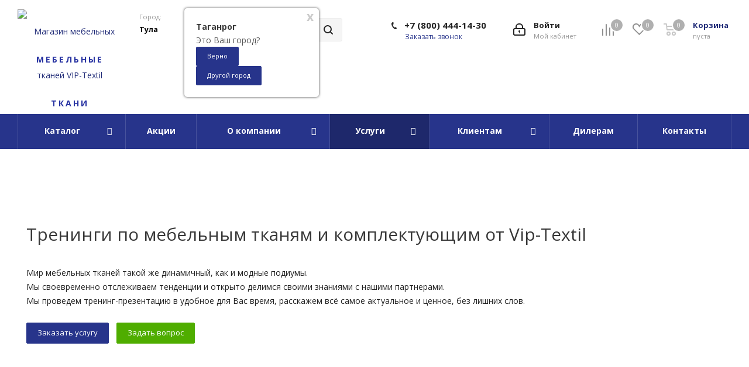

--- FILE ---
content_type: text/html; charset=UTF-8
request_url: https://tula.viptextil-store.ru/services/treningi-vse-o-mebelnykh-tkanyakh/
body_size: 36004
content:

<!DOCTYPE html>
<html xmlns="http://www.w3.org/1999/xhtml" xml:lang="ru" lang="ru" >
<head>
	<meta name="google-site-verification" content="WI4MBd4N7CDoiKiuOpFDkb_EjbGxp7AhILfg10WWRoo" />
    <meta name="yandex-verification" content="c6082d3db1cecb5b" />
    <meta name="facebook-domain-verification" content="2yo47tyqnwg989wzibue7q39iavpv5" />

    <title>Тренинги по мебельным тканям и комплектующим от Vip-Textil - Мебельные ткани оптом и в розницу в Туле - VIP-Textil</title>
	<meta name="viewport" content="initial-scale=1.0, width=device-width" />
	<meta name="HandheldFriendly" content="true" />
	<meta name="yes" content="yes" />
	<meta name="apple-mobile-web-app-status-bar-style" content="black" />
	<meta name="SKYPE_TOOLBAR" content="SKYPE_TOOLBAR_PARSER_COMPATIBLE" />

<meta name="yandex-verification" content="1adb1ffc1a2a4430" />

	<meta name="cmsmagazine" content="959532022e908aa92ad16c2a7661ebdb">
			<!--noindex-->
		<!-- Global site tag (gtag.js) - Google Analytics -->
		
			<!--/noindex-->


<meta http-equiv="Content-Type" content="text/html; charset=UTF-8" />
<meta name="keywords" content="Тренинги по мебельным тканям и комплектующим от Vip-Textil, магазин мебельных тканей, мебельные ткани в Туле" />
<meta name="description" content="Тренинги по мебельным тканям и комплектующим от Vip-Textil интернет-магазина VIP-Textil в Туле." />
<script data-skip-moving="true">(function(w, d, n) {var cl = "bx-core";var ht = d.documentElement;var htc = ht ? ht.className : undefined;if (htc === undefined || htc.indexOf(cl) !== -1){return;}var ua = n.userAgent;if (/(iPad;)|(iPhone;)/i.test(ua)){cl += " bx-ios";}else if (/Windows/i.test(ua)){cl += ' bx-win';}else if (/Macintosh/i.test(ua)){cl += " bx-mac";}else if (/Linux/i.test(ua) && !/Android/i.test(ua)){cl += " bx-linux";}else if (/Android/i.test(ua)){cl += " bx-android";}cl += (/(ipad|iphone|android|mobile|touch)/i.test(ua) ? " bx-touch" : " bx-no-touch");cl += w.devicePixelRatio && w.devicePixelRatio >= 2? " bx-retina": " bx-no-retina";if (/AppleWebKit/.test(ua)){cl += " bx-chrome";}else if (/Opera/.test(ua)){cl += " bx-opera";}else if (/Firefox/.test(ua)){cl += " bx-firefox";}ht.className = htc ? htc + " " + cl : cl;})(window, document, navigator);</script>


<link href="https://fonts.googleapis.com/css?family=Open+Sans:300italic,400italic,600italic,700italic,800italic,400,300,500,600,700,800&subset=latin,cyrillic-ext"  rel="stylesheet" />
<link href="/bitrix/js/ui/design-tokens/dist/ui.design-tokens.min.css?171715699923463"  rel="stylesheet" />
<link href="/bitrix/cache/css/s1/viptextil/page_56779c81e30feaf2ca1abb1d7d345875/page_56779c81e30feaf2ca1abb1d7d345875_v1.css?174411122352965"  rel="stylesheet" />
<link href="/bitrix/cache/css/s1/viptextil/template_450b6fcfbe4e9391c7b34a60d40cebc7/template_450b6fcfbe4e9391c7b34a60d40cebc7_v1.css?17530917391074164"  data-template-style="true" rel="stylesheet" />
<link href="/bitrix/panel/main/popup.min.css?167343226220774"  data-template-style="true"  rel="stylesheet" />




<script type="extension/settings" data-extension="currency.currency-core">{"region":"ru"}</script>




				<!-- Carrot quest BEGIN -->
				<link rel="shortcut icon" href="/favicon.ico?1744035812" type="image/x-icon" />
<link rel="apple-touch-icon" sizes="180x180" href="/upload/CNext/1f7/1f738981500a7274968e4ee57333250c.png" />
<meta property="og:description" content="Мир мебельных тканей такой же динамичный, как и модные подиумы. 
 Мы своевременно отслеживаем тенденции и открыто делимся своими знаниями с нашими партнерами. 
Мы проведем тренинг-презентацию в удобное для Вас время, расскажем всё самое актуальное 
и ценное, без лишних слов." />
<meta property="og:image" content="https://tula.viptextil-store.ru/upload/iblock/947/vq2p8si7bp3oqooyx94jhkoh1z8mrol7.jpg" />
<link rel="image_src" href="https://tula.viptextil-store.ru/upload/iblock/947/vq2p8si7bp3oqooyx94jhkoh1z8mrol7.jpg"  />
<meta property="og:title" content="Тренинги по мебельным тканям и комплектующим от Vip-Textil - Мебельные ткани оптом и в розницу в Туле - VIP-Textil" />
<meta property="og:type" content="website" />
<meta property="og:url" content="https://tula.viptextil-store.ru/services/treningi-vse-o-mebelnykh-tkanyakh/" />



</head>
<body class="site_s1 fill_bg_n " id="main">
	<!-- <div style="display: none;">
		<div class="box-modal" id="boxUserFirstInfo">
			<div class="box-modal_close arcticmodal-close">закрыть</div>
			<b>Ваш город  ?</b><br>

		</div>
	</div> -->
	<div id="panel"></div>
	
	





		        <!--'start_frame_cache_basketitems-component-block'-->                                            	<div id="ajax_basket"></div>
                    <!--'end_frame_cache_basketitems-component-block'-->                <script src="/local/templates/viptextil/js/setTheme.php?site_id=s1&site_dir=/" data-skip-moving="true"></script>
                    
	<div class="wrapper1   basket_normal basket_fill_DARK side_LEFT catalog_icons_Y banner_auto with_fast_view mheader-v1 header-v3 regions_N fill_N footer-v2 front-vindex1 mfixed_Y mfixed_view_always title-v3 with_phones">
				 <!--<div class="new_year"></div>-->
		<div class="header_wrap visible-lg visible-md title-v3">

			<header id="header">
				<div class="header-v4 header-wrapper">
	<div class="logo_and_menu-row">
		<div class="logo-row">
			<div class="maxwidth-theme">
				<div class="row">
					<div class="logo-block col-md-2 col-sm-3">
						<div class="logo" style="padding-top: 15px;">
							<a href="/"><img src="/upload/delight.webpconverter/upload/CNext/bf9/bf98eb5b99ca7119a4128eb69301b418.png.webp?17441105902736" data-webp-src="/upload/CNext/bf9/bf98eb5b99ca7119a4128eb69301b418.png" alt="Магазин мебельных тканей VIP-Textil" title="Магазин мебельных тканей VIP-Textil" data-src="" /></a><div class="logo-text">мебельные ткани</div>
						</div>
					</div>
										<div class="col-md-3 col-lg-3 search_wrap">


						<div class="top-region-block"><div class="regions">
    Город: <a class="region_name">Тула</a>
    <div class="region_list"><div class="item">
            <div class="bukva"><b>Выберите свой город</b></div>
			<div class="viptex_region">
			<a class="col-xs-6 arhangelsk " href="https://arhangelsk.viptextil-store.ru/services/treningi-vse-o-mebelnykh-tkanyakh/?setreg=Y">Архангельск</a><a class="col-xs-6 astrahan " href="https://astrahan.viptextil-store.ru/services/treningi-vse-o-mebelnykh-tkanyakh/?setreg=Y">Астрахань</a><a class="col-xs-6 barnaul " href="https://barnaul.viptextil-store.ru/services/treningi-vse-o-mebelnykh-tkanyakh/?setreg=Y">Барнаул</a><a class="col-xs-6 belgorod " href="https://belgorod.viptextil-store.ru/services/treningi-vse-o-mebelnykh-tkanyakh/?setreg=Y">Белгород</a><a class="col-xs-6 bryansk " href="https://bryansk.viptextil-store.ru/services/treningi-vse-o-mebelnykh-tkanyakh/?setreg=Y">Брянск </a><a class="col-xs-6 vladivostok " href="https://vladivostok.viptextil-store.ru/services/treningi-vse-o-mebelnykh-tkanyakh/?setreg=Y">Владивосток</a><a class="col-xs-6 vladikavkaz " href="https://vladikavkaz.viptextil-store.ru/services/treningi-vse-o-mebelnykh-tkanyakh/?setreg=Y">Владикавказ  </a><a class="col-xs-6 vladimir " href="https://vladimir.viptextil-store.ru/services/treningi-vse-o-mebelnykh-tkanyakh/?setreg=Y">Владимир</a><a class="col-xs-6 volgograd " href="https://volgograd.viptextil-store.ru/services/treningi-vse-o-mebelnykh-tkanyakh/?setreg=Y">Волгоград</a><a class="col-xs-6 volgodonsk " href="https://volgodonsk.viptextil-store.ru/services/treningi-vse-o-mebelnykh-tkanyakh/?setreg=Y">Волгодонск</a><a class="col-xs-6 vologda " href="https://vologda.viptextil-store.ru/services/treningi-vse-o-mebelnykh-tkanyakh/?setreg=Y">Вологда</a><a class="col-xs-6 voronezh " href="https://voronezh.viptextil-store.ru/services/treningi-vse-o-mebelnykh-tkanyakh/?setreg=Y">Воронеж</a><a class="col-xs-6 dimitrovgrad " href="https://dimitrovgrad.viptextil-store.ru/services/treningi-vse-o-mebelnykh-tkanyakh/?setreg=Y">Димитровград</a><a class="col-xs-6 ekaterinburg " href="https://ekaterinburg.viptextil-store.ru/services/treningi-vse-o-mebelnykh-tkanyakh/?setreg=Y">Екатеринбург </a><a class="col-xs-6 ivanovo " href="https://ivanovo.viptextil-store.ru/services/treningi-vse-o-mebelnykh-tkanyakh/?setreg=Y">Иваново</a><a class="col-xs-6 izhevsk " href="https://izhevsk.viptextil-store.ru/services/treningi-vse-o-mebelnykh-tkanyakh/?setreg=Y">Ижевск</a><a class="col-xs-6 irkutsk " href="https://irkutsk.viptextil-store.ru/services/treningi-vse-o-mebelnykh-tkanyakh/?setreg=Y">Иркутск</a><a class="col-xs-6 kazan " href="https://kazan.viptextil-store.ru/services/treningi-vse-o-mebelnykh-tkanyakh/?setreg=Y">Казань</a><a class="col-xs-6 kaliningrad " href="https://kaliningrad.viptextil-store.ru/services/treningi-vse-o-mebelnykh-tkanyakh/?setreg=Y">Калининград</a><a class="col-xs-6 kaluga " href="https://kaluga.viptextil-store.ru/services/treningi-vse-o-mebelnykh-tkanyakh/?setreg=Y">Калуга</a><a class="col-xs-6 kemerovo " href="https://kemerovo.viptextil-store.ru/services/treningi-vse-o-mebelnykh-tkanyakh/?setreg=Y">Кемерово</a><a class="col-xs-6 kirov " href="https://kirov.viptextil-store.ru/services/treningi-vse-o-mebelnykh-tkanyakh/?setreg=Y">Киров</a><a class="col-xs-6 kislovodsk " href="https://kislovodsk.viptextil-store.ru/services/treningi-vse-o-mebelnykh-tkanyakh/?setreg=Y">Кисловодск</a><a class="col-xs-6 kostroma " href="https://kostroma.viptextil-store.ru/services/treningi-vse-o-mebelnykh-tkanyakh/?setreg=Y">Кострома</a><a class="col-xs-6 krasnodar " href="https://krasnodar.viptextil-store.ru/services/treningi-vse-o-mebelnykh-tkanyakh/?setreg=Y">Краснодар</a><a class="col-xs-6 krasnoyarsk " href="https://krasnoyarsk.viptextil-store.ru/services/treningi-vse-o-mebelnykh-tkanyakh/?setreg=Y">Красноярск</a><a class="col-xs-6 kurgan " href="https://kurgan.viptextil-store.ru/services/treningi-vse-o-mebelnykh-tkanyakh/?setreg=Y">Курган</a><a class="col-xs-6 kursk " href="https://kursk.viptextil-store.ru/services/treningi-vse-o-mebelnykh-tkanyakh/?setreg=Y">Курск</a><a class="col-xs-6 lipetsk " href="https://lipetsk.viptextil-store.ru/services/treningi-vse-o-mebelnykh-tkanyakh/?setreg=Y">Липецк</a><a class="col-xs-6 magnitogorsk " href="https://magnitogorsk.viptextil-store.ru/services/treningi-vse-o-mebelnykh-tkanyakh/?setreg=Y">Магнитогорск </a><a class="col-xs-6 maikop " href="https://maikop.viptextil-store.ru/services/treningi-vse-o-mebelnykh-tkanyakh/?setreg=Y">Майкоп</a><a class="col-xs-6 mahachkala " href="https://mahachkala.viptextil-store.ru/services/treningi-vse-o-mebelnykh-tkanyakh/?setreg=Y">Махачкала</a><a class="col-xs-6 miass " href="https://miass.viptextil-store.ru/services/treningi-vse-o-mebelnykh-tkanyakh/?setreg=Y">Миасс</a><a class="col-xs-6 msk " href="https://msk.viptextil-store.ru/services/treningi-vse-o-mebelnykh-tkanyakh/?setreg=Y">Москва</a><a class="col-xs-6 murmansk " href="https://murmansk.viptextil-store.ru/services/treningi-vse-o-mebelnykh-tkanyakh/?setreg=Y">Мурманск</a><a class="col-xs-6 nab-chelny " href="https://nab-chelny.viptextil-store.ru/services/treningi-vse-o-mebelnykh-tkanyakh/?setreg=Y">Набережные Челны</a><a class="col-xs-6 nevinnomyssk " href="https://nevinnomyssk.viptextil-store.ru/services/treningi-vse-o-mebelnykh-tkanyakh/?setreg=Y">Невинномысск</a><a class="col-xs-6 nefteyugansk " href="https://nefteyugansk.viptextil-store.ru/services/treningi-vse-o-mebelnykh-tkanyakh/?setreg=Y">Нефтеюганск</a><a class="col-xs-6 nizhnevartovsk " href="https://nizhnevartovsk.viptextil-store.ru/services/treningi-vse-o-mebelnykh-tkanyakh/?setreg=Y">Нижневартовск </a><a class="col-xs-6 nizhnekamsk " href="https://nizhnekamsk.viptextil-store.ru/services/treningi-vse-o-mebelnykh-tkanyakh/?setreg=Y">Нижнекамск</a><a class="col-xs-6 nnovgorod " href="https://nnovgorod.viptextil-store.ru/services/treningi-vse-o-mebelnykh-tkanyakh/?setreg=Y">Нижний Новгород</a><a class="col-xs-6 novokuznetsk " href="https://novokuznetsk.viptextil-store.ru/services/treningi-vse-o-mebelnykh-tkanyakh/?setreg=Y">Новокузнецк</a><a class="col-xs-6 novorossiysk " href="https://novorossiysk.viptextil-store.ru/services/treningi-vse-o-mebelnykh-tkanyakh/?setreg=Y">Новороссийск </a><a class="col-xs-6 novosibirsk " href="https://novosibirsk.viptextil-store.ru/services/treningi-vse-o-mebelnykh-tkanyakh/?setreg=Y">Новосибирск</a><a class="col-xs-6 omsk " href="https://omsk.viptextil-store.ru/services/treningi-vse-o-mebelnykh-tkanyakh/?setreg=Y">Омск</a><a class="col-xs-6 orel " href="https://orel.viptextil-store.ru/services/treningi-vse-o-mebelnykh-tkanyakh/?setreg=Y">Орел</a><a class="col-xs-6 orenburg " href="https://orenburg.viptextil-store.ru/services/treningi-vse-o-mebelnykh-tkanyakh/?setreg=Y">Оренбург</a><a class="col-xs-6 orsk " href="https://orsk.viptextil-store.ru/services/treningi-vse-o-mebelnykh-tkanyakh/?setreg=Y">Орск</a><a class="col-xs-6 penza " href="https://penza.viptextil-store.ru/services/treningi-vse-o-mebelnykh-tkanyakh/?setreg=Y">Пенза</a><a class="col-xs-6 perm " href="https://perm.viptextil-store.ru/services/treningi-vse-o-mebelnykh-tkanyakh/?setreg=Y">Пермь</a><a class="col-xs-6 petrozavodsk " href="https://petrozavodsk.viptextil-store.ru/services/treningi-vse-o-mebelnykh-tkanyakh/?setreg=Y">Петрозаводск</a><a class="col-xs-6 pskov " href="https://pskov.viptextil-store.ru/services/treningi-vse-o-mebelnykh-tkanyakh/?setreg=Y">Псков</a><a class="col-xs-6 rostov " href="https://rostov.viptextil-store.ru/services/treningi-vse-o-mebelnykh-tkanyakh/?setreg=Y">Ростов Великий </a><a class="col-xs-6 rostov-na-donu " href="https://rostov-na-donu.viptextil-store.ru/services/treningi-vse-o-mebelnykh-tkanyakh/?setreg=Y">Ростов-на-Дону </a><a class="col-xs-6 ryazan " href="https://ryazan.viptextil-store.ru/services/treningi-vse-o-mebelnykh-tkanyakh/?setreg=Y">Рязань</a><a class="col-xs-6 samara " href="https://samara.viptextil-store.ru/services/treningi-vse-o-mebelnykh-tkanyakh/?setreg=Y">Самара</a><a class="col-xs-6 spb " href="https://spb.viptextil-store.ru/services/treningi-vse-o-mebelnykh-tkanyakh/?setreg=Y">Санкт-Петербург</a><a class="col-xs-6 saratov " href="https://saratov.viptextil-store.ru/services/treningi-vse-o-mebelnykh-tkanyakh/?setreg=Y">Саратов</a><a class="col-xs-6 sevastopol " href="https://sevastopol.viptextil-store.ru/services/treningi-vse-o-mebelnykh-tkanyakh/?setreg=Y">Севастополь </a><a class="col-xs-6 smolensk " href="https://smolensk.viptextil-store.ru/services/treningi-vse-o-mebelnykh-tkanyakh/?setreg=Y">Смоленск</a><a class="col-xs-6 sochi " href="https://sochi.viptextil-store.ru/services/treningi-vse-o-mebelnykh-tkanyakh/?setreg=Y">Сочи</a><a class="col-xs-6 stavropol " href="https://stavropol.viptextil-store.ru/services/treningi-vse-o-mebelnykh-tkanyakh/?setreg=Y">Ставрополь</a><a class="col-xs-6 surgut " href="https://surgut.viptextil-store.ru/services/treningi-vse-o-mebelnykh-tkanyakh/?setreg=Y">Сургут</a><a href="https://viptextil-store.ru/services/treningi-vse-o-mebelnykh-tkanyakh/?setreg=Y" class="col-xs-6 ">Таганрог</a><a class="col-xs-6 tambov " href="https://tambov.viptextil-store.ru/services/treningi-vse-o-mebelnykh-tkanyakh/?setreg=Y">Тамбов</a><a class="col-xs-6 tver " href="https://tver.viptextil-store.ru/services/treningi-vse-o-mebelnykh-tkanyakh/?setreg=Y">Тверь</a><a class="col-xs-6 tolyatti " href="https://tolyatti.viptextil-store.ru/services/treningi-vse-o-mebelnykh-tkanyakh/?setreg=Y">Тольятти </a><a class="col-xs-6 tomsk " href="https://tomsk.viptextil-store.ru/services/treningi-vse-o-mebelnykh-tkanyakh/?setreg=Y">Томск</a><a class="col-xs-6 tula active" href="https://tula.viptextil-store.ru/services/treningi-vse-o-mebelnykh-tkanyakh/?setreg=Y">Тула</a><a class="col-xs-6 tumen " href="https://tumen.viptextil-store.ru/services/treningi-vse-o-mebelnykh-tkanyakh/?setreg=Y">Тюмень</a><a class="col-xs-6 ulyanovsk " href="https://ulyanovsk.viptextil-store.ru/services/treningi-vse-o-mebelnykh-tkanyakh/?setreg=Y">Ульяновск</a><a class="col-xs-6 ufa " href="https://ufa.viptextil-store.ru/services/treningi-vse-o-mebelnykh-tkanyakh/?setreg=Y">Уфа</a><a class="col-xs-6 habarovsk " href="https://habarovsk.viptextil-store.ru/services/treningi-vse-o-mebelnykh-tkanyakh/?setreg=Y">Хабаровск</a><a class="col-xs-6 cheboksary " href="https://cheboksary.viptextil-store.ru/services/treningi-vse-o-mebelnykh-tkanyakh/?setreg=Y">Чебоксары</a><a class="col-xs-6 chelyabinsk " href="https://chelyabinsk.viptextil-store.ru/services/treningi-vse-o-mebelnykh-tkanyakh/?setreg=Y">Челябинск</a><a class="col-xs-6 chita " href="https://chita.viptextil-store.ru/services/treningi-vse-o-mebelnykh-tkanyakh/?setreg=Y">Чита</a><a class="col-xs-6 shahty " href="https://shahty.viptextil-store.ru/services/treningi-vse-o-mebelnykh-tkanyakh/?setreg=Y">Шахты</a><a class="col-xs-6 elista " href="https://elista.viptextil-store.ru/services/treningi-vse-o-mebelnykh-tkanyakh/?setreg=Y">Элиста</a><a class="col-xs-6 sakhalinsk " href="https://sakhalinsk.viptextil-store.ru/services/treningi-vse-o-mebelnykh-tkanyakh/?setreg=Y">Южно-Сахалинск</a><a class="col-xs-6 yakutsk " href="https://yakutsk.viptextil-store.ru/services/treningi-vse-o-mebelnykh-tkanyakh/?setreg=Y">Якутск</a><a class="col-xs-6 yaroslavl " href="https://yaroslavl.viptextil-store.ru/services/treningi-vse-o-mebelnykh-tkanyakh/?setreg=Y">Ярославль</a></div></div></div>
</div>						</div>

						<div class="search-block inner-table-block">
							
				<div class="search-wrapper">
				<div id="title-search_fixed">
					<form action="/tkani/" class="search">
						<div class="search-input-div">
							<input class="search-input" id="title-search-input_fixed" type="text" name="q" value="" placeholder="Поиск" size="20" maxlength="50" autocomplete="off" />
						</div>
						<div class="search-button-div">
							<button class="btn btn-search" type="submit" name="s" value="Найти"><i class="svg svg-search svg-black"></i></button>
							<span class="close-block inline-search-hide"><span class="svg svg-close close-icons"></span></span>
						</div>
					</form>
				</div>
			</div>
							</div>
					</div>
					<div class="right-icons pull-right">
						<div class="pull-right block-link">
							                            <!--'start_frame_cache_header-basket-with-compare-block1'-->                                                            <div class="wrap_icon inner-table-block baskets">
                                        <!--noindex-->
			<a class="basket-link compare  with_price big " href="/tkani/compare.php" title="Список сравниваемых элементов">
		<span class="js-basket-block"><i class="svg inline  svg-inline-compare big" aria-hidden="true" ><svg xmlns="http://www.w3.org/2000/svg" width="21" height="21" viewBox="0 0 21 21">
  <defs>
    <style>
      .comcls-1 {
        fill: #222;
        fill-rule: evenodd;
      }
    </style>
  </defs>
  <path class="comcls-1" d="M20,4h0a1,1,0,0,1,1,1V21H19V5A1,1,0,0,1,20,4ZM14,7h0a1,1,0,0,1,1,1V21H13V8A1,1,0,0,1,14,7ZM8,1A1,1,0,0,1,9,2V21H7V2A1,1,0,0,1,8,1ZM2,9H2a1,1,0,0,1,1,1V21H1V10A1,1,0,0,1,2,9ZM0,0H1V1H0V0ZM0,0H1V1H0V0Z"/>
</svg>
</i><span class="title dark_link">Сравнение</span><span class="count">0</span></span>
	</a>
	<!--/noindex-->                                            </div>
                                                                        <!-- noindex -->
                                            <div class="wrap_icon inner-table-block baskets">
                                            <a rel="nofollow" class="basket-link delay with_price big " href="/basket/#delayed" title="Список отложенных товаров пуст">
                            <span class="js-basket-block">
                                <i class="svg inline  svg-inline-wish big" aria-hidden="true" ><svg xmlns="http://www.w3.org/2000/svg" width="22.969" height="21" viewBox="0 0 22.969 21">
  <defs>
    <style>
      .whcls-1 {
        fill: #222;
        fill-rule: evenodd;
      }
    </style>
  </defs>
  <path class="whcls-1" d="M21.028,10.68L11.721,20H11.339L2.081,10.79A6.19,6.19,0,0,1,6.178,0a6.118,6.118,0,0,1,5.383,3.259A6.081,6.081,0,0,1,23.032,6.147,6.142,6.142,0,0,1,21.028,10.68ZM19.861,9.172h0l-8.176,8.163H11.369L3.278,9.29l0.01-.009A4.276,4.276,0,0,1,6.277,1.986,4.2,4.2,0,0,1,9.632,3.676l0.012-.01,0.064,0.1c0.077,0.107.142,0.22,0.208,0.334l1.692,2.716,1.479-2.462a4.23,4.23,0,0,1,.39-0.65l0.036-.06L13.52,3.653a4.173,4.173,0,0,1,3.326-1.672A4.243,4.243,0,0,1,19.861,9.172ZM22,20h1v1H22V20Zm0,0h1v1H22V20Z" transform="translate(-0.031)"/>
</svg>
</i>                                <span class="title dark_link">Отложенные</span>
                                <span class="count">0</span>
                            </span>
                        </a>
                                            </div>
                                                                <div class="wrap_icon inner-table-block baskets">
                                            <a rel="nofollow" class="basket-link basket has_prices with_price big " href="/basket/" title="Корзина пуста">
                            <span class="js-basket-block">
                                <i class="svg inline  svg-inline-basket big" aria-hidden="true" ><svg xmlns="http://www.w3.org/2000/svg" width="22" height="21" viewBox="0 0 22 21">
  <defs>
    <style>
      .cls-1 {
        fill: #222;
        fill-rule: evenodd;
      }
    </style>
  </defs>
  <path data-name="Ellipse 2 copy 6" class="cls-1" d="M1507,122l-0.99,1.009L1492,123l-1-1-1-9h-3a0.88,0.88,0,0,1-1-1,1.059,1.059,0,0,1,1.22-1h2.45c0.31,0,.63.006,0.63,0.006a1.272,1.272,0,0,1,1.4.917l0.41,3.077H1507l1,1v1ZM1492.24,117l0.43,3.995h12.69l0.82-4Zm2.27,7.989a3.5,3.5,0,1,1-3.5,3.5A3.495,3.495,0,0,1,1494.51,124.993Zm8.99,0a3.5,3.5,0,1,1-3.49,3.5A3.5,3.5,0,0,1,1503.5,124.993Zm-9,2.006a1.5,1.5,0,1,1-1.5,1.5A1.5,1.5,0,0,1,1494.5,127Zm9,0a1.5,1.5,0,1,1-1.5,1.5A1.5,1.5,0,0,1,1503.5,127Z" transform="translate(-1486 -111)"/>
</svg>
</i>                                                                    <span class="wrap">
                                                                <span class="title dark_link">Корзина</span>
                                                                    <span class="prices">пуста</span>
                                    </span>
                                                                <span class="count">0</span>
                            </span>
                        </a>
                                            </div>
                                        <!-- /noindex -->
                            <!--'end_frame_cache_header-basket-with-compare-block1'-->            						</div>
						<div class="pull-right">
							<div class="wrap_icon inner-table-block">
								
        <!--'start_frame_cache_header-auth-block1'-->            <!-- noindex --><a rel="nofollow" title="Мой кабинет" class="personal-link dark-color animate-load" data-event="jqm" data-param-type="auth" data-param-backurl="/services/treningi-vse-o-mebelnykh-tkanyakh/" data-name="auth" href="/personal/"><i class="svg inline big svg-inline-cabinet" aria-hidden="true" title="Мой кабинет"><svg xmlns="http://www.w3.org/2000/svg" width="21" height="21" viewBox="0 0 21 21">
  <defs>
    <style>
      .loccls-1 {
        fill: #222;
        fill-rule: evenodd;
      }
    </style>
  </defs>
  <path data-name="Rounded Rectangle 110" class="loccls-1" d="M1433,132h-15a3,3,0,0,1-3-3v-7a3,3,0,0,1,3-3h1v-2a6,6,0,0,1,6-6h1a6,6,0,0,1,6,6v2h1a3,3,0,0,1,3,3v7A3,3,0,0,1,1433,132Zm-3-15a4,4,0,0,0-4-4h-1a4,4,0,0,0-4,4v2h9v-2Zm4,5a1,1,0,0,0-1-1h-15a1,1,0,0,0-1,1v7a1,1,0,0,0,1,1h15a1,1,0,0,0,1-1v-7Zm-8,3.9v1.6a0.5,0.5,0,1,1-1,0v-1.6A1.5,1.5,0,1,1,1426,125.9Z" transform="translate(-1415 -111)"/>
</svg>
</i><span class="wrap"><span class="name">Войти</span><span class="title">Мой кабинет</span></span></a><!-- /noindex -->        <!--'end_frame_cache_header-auth-block1'-->
    							</div>
						</div>
													<div class="pull-right">
								<div class="wrap_icon inner-table-block">
									<div class="phone-block">
										                                            <!-- noindex -->
            <div class="phone">
                <i class="svg svg-phone"></i>
                <a rel="nofollow" href="tel:+78004441430">+7 (800) 444-14-30</a>
                            </div>
            <!-- /noindex -->
                            																					<div class="callback-block">
												<span onclick="ym(55036375,'reachGoal','callback_header');" class="animate-load twosmallfont colored" data-event="jqm" data-param-form_id="CALLBACK" data-name="callback">Заказать звонок</span>
											</div>
																			</div>
								</div>
							</div>
											</div>
				</div>
			</div>
		</div>	</div>
	<div class="menu-row middle-block bgcolored">
		<div class="maxwidth-theme">
			<div class="row">
				<div class="col-md-12">
					<div class="menu-only">
						<nav class="mega-menu sliced">
								<div class="table-menu">
		<table>
			<tr>
									
										<td class="menu-item unvisible dropdown wide_menu  ">
						<div class="wrap">
							<a class="dropdown-toggle" href="/tkani/">
								<div>
																		Каталог									<div class="line-wrapper"><span class="line"></span></div>
								</div>
							</a>
															<span class="tail"></span>
								<ul class="dropdown-menu">
																																							<li class="dropdown-submenu  has_img">
																								<div class="menu_img"><img src="/upload/delight.webpconverter/upload/resize_cache/iblock/7a1/60_60_0/fi0wplc9p3ce6r15v3u1wj9tnw5frbp8.jpg.webp?17441105901284" data-webp-src="/upload/resize_cache/iblock/7a1/60_60_0/fi0wplc9p3ce6r15v3u1wj9tnw5frbp8.jpg" alt="МЕБЕЛЬНЫЕ ТКАНИ" title="МЕБЕЛЬНЫЕ ТКАНИ" /></div>
																																		<a href="/tkani/mebelnye_tkani-1776/" title="МЕБЕЛЬНЫЕ ТКАНИ"><span class="name">МЕБЕЛЬНЫЕ ТКАНИ</span><span class="arrow"><i></i></span></a>
																																			<ul class="dropdown-menu toggle_menu">
																																									<li class="menu-item   ">
															<a href="/tkani/velyur-1779/" title="Велюр"><span class="name">Велюр</span></a>
																													</li>
																																									<li class="menu-item   ">
															<a href="/tkani/zhakkard-1780/" title="Жаккард"><span class="name">Жаккард</span></a>
																													</li>
																																									<li class="menu-item   ">
															<a href="/tkani/iskusstvennaya_zamsha-1781/" title="Искусственная замша"><span class="name">Искусственная замша</span></a>
																													</li>
																																									<li class="menu-item   ">
															<a href="/tkani/iskusstvennaya_kozha-1782/" title="Искусственная кожа"><span class="name">Искусственная кожа</span></a>
																													</li>
																																									<li class="menu-item   ">
															<a href="/tkani/mikrovelyur-1783/" title="Микровелюр"><span class="name">Микровелюр</span></a>
																													</li>
																																									<li class="menu-item   ">
															<a href="/tkani/rogozhka-1784/" title="Рогожка"><span class="name">Рогожка</span></a>
																													</li>
																																									<li class="menu-item   ">
															<a href="/tkani/flok-1785/" title="Флок"><span class="name">Флок</span></a>
																													</li>
																																									<li class="menu-item   ">
															<a href="/tkani/shenill-1786/" title="Шенилл"><span class="name">Шенилл</span></a>
																													</li>
																																						</ul>
																					</li>
																																							<li class="dropdown-submenu  has_img">
																								<div class="menu_img"><img src="/upload/delight.webpconverter/upload/resize_cache/iblock/2d7/60_60_0/2rd30ec30pc01lcnxwdt9cjb4u5od8gk.jpg.webp?1744110590868" data-webp-src="/upload/resize_cache/iblock/2d7/60_60_0/2rd30ec30pc01lcnxwdt9cjb4u5od8gk.jpg" alt="ФУРНИТУРА" title="ФУРНИТУРА" /></div>
																																		<a href="/tkani/furnitura/" title="ФУРНИТУРА"><span class="name">ФУРНИТУРА</span><span class="arrow"><i></i></span></a>
																																			<ul class="dropdown-menu toggle_menu">
																																									<li class="menu-item   ">
															<a href="/tkani/nitki/" title="Нитки"><span class="name">Нитки</span></a>
																													</li>
																																									<li class="menu-item   ">
															<a href="/tkani/opora_mebelnaya/" title="Опора мебельная"><span class="name">Опора мебельная</span></a>
																													</li>
																																						</ul>
																					</li>
																																							<li class="dropdown-submenu  has_img">
																								<div class="menu_img"><img src="/upload/delight.webpconverter/upload/resize_cache/iblock/535/60_60_0/7lxc09qag76x2fvf9pexjutlvqsmynta.jpg.webp?17441105901102" data-webp-src="/upload/resize_cache/iblock/535/60_60_0/7lxc09qag76x2fvf9pexjutlvqsmynta.jpg" alt="МЕБЕЛЬНЫЕ ТКАНИ SALE" title="МЕБЕЛЬНЫЕ ТКАНИ SALE" /></div>
																																		<a href="/tkani/mebelnye_tkani_sale-1787/" title="МЕБЕЛЬНЫЕ ТКАНИ SALE"><span class="name">МЕБЕЛЬНЫЕ ТКАНИ SALE</span><span class="arrow"><i></i></span></a>
																																			<ul class="dropdown-menu toggle_menu">
																																									<li class="menu-item   ">
															<a href="/tkani/velyur-1788/" title="Велюр"><span class="name">Велюр</span></a>
																													</li>
																																									<li class="menu-item   ">
															<a href="/tkani/zhakkard-1789/" title="Жаккард"><span class="name">Жаккард</span></a>
																													</li>
																																									<li class="menu-item   ">
															<a href="/tkani/iskusstvennaya_zamsha-1790/" title="Искусственная замша"><span class="name">Искусственная замша</span></a>
																													</li>
																																									<li class="menu-item   ">
															<a href="/tkani/iskusstvennaya_kozha-1791/" title="Искусственная кожа"><span class="name">Искусственная кожа</span></a>
																													</li>
																																									<li class="menu-item   ">
															<a href="/tkani/mikrovelyur-1792/" title="Микровелюр"><span class="name">Микровелюр</span></a>
																													</li>
																																									<li class="menu-item   ">
															<a href="/tkani/rogozhka-1793/" title="Рогожка"><span class="name">Рогожка</span></a>
																													</li>
																																									<li class="menu-item   ">
															<a href="/tkani/flok-1794/" title="Флок"><span class="name">Флок</span></a>
																													</li>
																																									<li class="menu-item   ">
															<a href="/tkani/shenill-1795/" title="Шенилл"><span class="name">Шенилл</span></a>
																													</li>
																																						</ul>
																					</li>
																																							<li class="dropdown-submenu  has_img">
																								<div class="menu_img"><img src="/upload/delight.webpconverter/upload/resize_cache/iblock/e5a/60_60_0/jy7zyeifu35n0vtzubgrk5mkd1vmtbe3.jpg.webp?1744110590652" data-webp-src="/upload/resize_cache/iblock/e5a/60_60_0/jy7zyeifu35n0vtzubgrk5mkd1vmtbe3.jpg" alt="ТЕХНИЧЕСКИЕ МАТЕРИАЛЫ" title="ТЕХНИЧЕСКИЕ МАТЕРИАЛЫ" /></div>
																																		<a href="/tkani/tekhnicheskie_materialy/" title="ТЕХНИЧЕСКИЕ МАТЕРИАЛЫ"><span class="name">ТЕХНИЧЕСКИЕ МАТЕРИАЛЫ</span><span class="arrow"><i></i></span></a>
																																			<ul class="dropdown-menu toggle_menu">
																																									<li class="menu-item   ">
															<a href="/tkani/lenta_elastichnaya/" title="Лента эластичная"><span class="name">Лента эластичная</span></a>
																													</li>
																																									<li class="menu-item   ">
															<a href="/tkani/skoba_karkasnaya_obivochnaya/" title="Скоба каркасная / обивочная"><span class="name">Скоба каркасная / обивочная</span></a>
																													</li>
																																						</ul>
																					</li>
																	</ul>
													</div>
					</td>
									
										<td class="menu-item unvisible    ">
						<div class="wrap">
							<a class="" href="/sale/">
								<div>
																		Акции									<div class="line-wrapper"><span class="line"></span></div>
								</div>
							</a>
													</div>
					</td>
									
										<td class="menu-item unvisible dropdown   ">
						<div class="wrap">
							<a class="dropdown-toggle" href="/company/">
								<div>
																		О компании									<div class="line-wrapper"><span class="line"></span></div>
								</div>
							</a>
															<span class="tail"></span>
								<ul class="dropdown-menu">
																																							<li class="  ">
																						<a href="/contacts/stores/" title="Наши магазины"><span class="name">Наши магазины</span></a>
																					</li>
																																							<li class="  ">
																						<a href="/company/staff" title="Наша команда"><span class="name">Наша команда</span></a>
																					</li>
																																							<li class="  ">
																						<a href="/company/vacancy" title="Вакансии"><span class="name">Вакансии</span></a>
																					</li>
																																							<li class="  ">
																						<a href="/company/reviews" title="Отзывы"><span class="name">Отзывы</span></a>
																					</li>
																																							<li class="  ">
																						<a href="/company/rekvizity.php" title="Реквизиты"><span class="name">Реквизиты</span></a>
																					</li>
																																							<li class="  ">
																						<a href="/articles/" title="Статьи"><span class="name">Статьи</span></a>
																					</li>
																																							<li class="  ">
																						<a href="/company/news/" title="Новости"><span class="name">Новости</span></a>
																					</li>
																	</ul>
													</div>
					</td>
									
										<td class="menu-item unvisible dropdown   active">
						<div class="wrap">
							<a class="dropdown-toggle" href="/services/">
								<div>
																		Услуги									<div class="line-wrapper"><span class="line"></span></div>
								</div>
							</a>
															<span class="tail"></span>
								<ul class="dropdown-menu">
																																							<li class="  ">
																						<a href="/zakazat-obraztsy/" title="Заказать образцы"><span class="name">Заказать образцы</span></a>
																					</li>
																																							<li class="  ">
																						<a href="/services/peretyazhka-mebeli/" title="ПЕРЕТЯЖКА И РЕМОНТ МЯГКОЙ МЕБЕЛИ в Туле"><span class="name">ПЕРЕТЯЖКА И РЕМОНТ МЯГКОЙ МЕБЕЛИ в Туле</span></a>
																					</li>
																																							<li class=" active ">
																						<a href="/services/treningi-vse-o-mebelnykh-tkanyakh/" title="Тренинги по мебельным тканям и комплектующим от Vip-Textil"><span class="name">Тренинги по мебельным тканям и комплектующим от Vip-Textil</span></a>
																					</li>
																																							<li class="  ">
																						<a href="/services/pomoshch-v-podbore-tkani/" title="3D-конструктор: подбор ткани"><span class="name">3D-конструктор: подбор ткани</span></a>
																					</li>
																																							<li class="  ">
																						<a href="/services/peretyazhka-izdeliy/" title=" Расчёт ткани для перетяжки мягкой мебели"><span class="name"> Расчёт ткани для перетяжки мягкой мебели</span></a>
																					</li>
																																							<li class="  ">
																						<a href="/services/dizayn-proekt/" title="Дизайнерам интерьера и мягкой мебели"><span class="name">Дизайнерам интерьера и мягкой мебели</span></a>
																					</li>
																	</ul>
													</div>
					</td>
									
										<td class="menu-item unvisible dropdown   ">
						<div class="wrap">
							<a class="dropdown-toggle" href="/info/">
								<div>
																		Клиентам									<div class="line-wrapper"><span class="line"></span></div>
								</div>
							</a>
															<span class="tail"></span>
								<ul class="dropdown-menu">
																																							<li class="  ">
																						<a href="/info/oplata/" title="Оплата"><span class="name">Оплата</span></a>
																					</li>
																																							<li class="  ">
																						<a href="/info/dostavka/" title="Доставка"><span class="name">Доставка</span></a>
																					</li>
																																							<li class="  ">
																						<a href="/info/garantii/" title="Гарантии"><span class="name">Гарантии</span></a>
																					</li>
																	</ul>
													</div>
					</td>
									
										<td class="menu-item unvisible    ">
						<div class="wrap">
							<a class="" href="/company/dileram/">
								<div>
																		Дилерам									<div class="line-wrapper"><span class="line"></span></div>
								</div>
							</a>
													</div>
					</td>
									
										<td class="menu-item unvisible    ">
						<div class="wrap">
							<a class="" href="/contacts/">
								<div>
																		Контакты									<div class="line-wrapper"><span class="line"></span></div>
								</div>
							</a>
													</div>
					</td>
				
				<td class="menu-item dropdown js-dropdown nosave unvisible">
					<div class="wrap">
						<a class="dropdown-toggle more-items" href="#">
							<span>Ещё</span>
						</a>
						<span class="tail"></span>
						<ul class="dropdown-menu"></ul>
					</div>
				</td>

			</tr>
		</table>
	</div>
						</nav>
					</div>
				</div>
			</div>
		</div>
	</div>
	<div class="line-row visible-xs"></div>
</div>			</header>
		</div>
		
				
			<div id="headerfixed">
				<div class="maxwidth-theme">
	<div class="logo-row v2 row margin0 menu-row">
		<div class="inner-table-block nopadding logo-block">
			<div class="logo">
				<a href="/"><img src="/upload/delight.webpconverter/upload/CNext/bf9/bf98eb5b99ca7119a4128eb69301b418.png.webp?17441105902736" data-webp-src="/upload/CNext/bf9/bf98eb5b99ca7119a4128eb69301b418.png" alt="Магазин мебельных тканей VIP-Textil" title="Магазин мебельных тканей VIP-Textil" data-src="" /></a>			</div>
		</div>
		<div class="inner-table-block menu-block">
			<div class="navs table-menu js-nav">
				<nav class="mega-menu sliced">
						<div class="table-menu">
		<table>
			<tr>
									
										<td class="menu-item unvisible dropdown wide_menu  ">
						<div class="wrap">
							<a class="dropdown-toggle" href="/tkani/">
								<div>
																		Каталог									<div class="line-wrapper"><span class="line"></span></div>
								</div>
							</a>
															<span class="tail"></span>
								<ul class="dropdown-menu">
																																							<li class="dropdown-submenu  has_img">
																								<div class="menu_img"><img src="/upload/delight.webpconverter/upload/resize_cache/iblock/7a1/60_60_0/fi0wplc9p3ce6r15v3u1wj9tnw5frbp8.jpg.webp?17441105901284" data-webp-src="/upload/resize_cache/iblock/7a1/60_60_0/fi0wplc9p3ce6r15v3u1wj9tnw5frbp8.jpg" alt="МЕБЕЛЬНЫЕ ТКАНИ" title="МЕБЕЛЬНЫЕ ТКАНИ" /></div>
																																		<a href="/tkani/mebelnye_tkani-1776/" title="МЕБЕЛЬНЫЕ ТКАНИ"><span class="name">МЕБЕЛЬНЫЕ ТКАНИ</span><span class="arrow"><i></i></span></a>
																																			<ul class="dropdown-menu toggle_menu">
																																									<li class="menu-item   ">
															<a href="/tkani/velyur-1779/" title="Велюр"><span class="name">Велюр</span></a>
																													</li>
																																									<li class="menu-item   ">
															<a href="/tkani/zhakkard-1780/" title="Жаккард"><span class="name">Жаккард</span></a>
																													</li>
																																									<li class="menu-item   ">
															<a href="/tkani/iskusstvennaya_zamsha-1781/" title="Искусственная замша"><span class="name">Искусственная замша</span></a>
																													</li>
																																									<li class="menu-item   ">
															<a href="/tkani/iskusstvennaya_kozha-1782/" title="Искусственная кожа"><span class="name">Искусственная кожа</span></a>
																													</li>
																																									<li class="menu-item   ">
															<a href="/tkani/mikrovelyur-1783/" title="Микровелюр"><span class="name">Микровелюр</span></a>
																													</li>
																																									<li class="menu-item   ">
															<a href="/tkani/rogozhka-1784/" title="Рогожка"><span class="name">Рогожка</span></a>
																													</li>
																																									<li class="menu-item   ">
															<a href="/tkani/flok-1785/" title="Флок"><span class="name">Флок</span></a>
																													</li>
																																									<li class="menu-item   ">
															<a href="/tkani/shenill-1786/" title="Шенилл"><span class="name">Шенилл</span></a>
																													</li>
																																						</ul>
																					</li>
																																							<li class="dropdown-submenu  has_img">
																								<div class="menu_img"><img src="/upload/delight.webpconverter/upload/resize_cache/iblock/2d7/60_60_0/2rd30ec30pc01lcnxwdt9cjb4u5od8gk.jpg.webp?1744110590868" data-webp-src="/upload/resize_cache/iblock/2d7/60_60_0/2rd30ec30pc01lcnxwdt9cjb4u5od8gk.jpg" alt="ФУРНИТУРА" title="ФУРНИТУРА" /></div>
																																		<a href="/tkani/furnitura/" title="ФУРНИТУРА"><span class="name">ФУРНИТУРА</span><span class="arrow"><i></i></span></a>
																																			<ul class="dropdown-menu toggle_menu">
																																									<li class="menu-item   ">
															<a href="/tkani/nitki/" title="Нитки"><span class="name">Нитки</span></a>
																													</li>
																																									<li class="menu-item   ">
															<a href="/tkani/opora_mebelnaya/" title="Опора мебельная"><span class="name">Опора мебельная</span></a>
																													</li>
																																						</ul>
																					</li>
																																							<li class="dropdown-submenu  has_img">
																								<div class="menu_img"><img src="/upload/delight.webpconverter/upload/resize_cache/iblock/535/60_60_0/7lxc09qag76x2fvf9pexjutlvqsmynta.jpg.webp?17441105901102" data-webp-src="/upload/resize_cache/iblock/535/60_60_0/7lxc09qag76x2fvf9pexjutlvqsmynta.jpg" alt="МЕБЕЛЬНЫЕ ТКАНИ SALE" title="МЕБЕЛЬНЫЕ ТКАНИ SALE" /></div>
																																		<a href="/tkani/mebelnye_tkani_sale-1787/" title="МЕБЕЛЬНЫЕ ТКАНИ SALE"><span class="name">МЕБЕЛЬНЫЕ ТКАНИ SALE</span><span class="arrow"><i></i></span></a>
																																			<ul class="dropdown-menu toggle_menu">
																																									<li class="menu-item   ">
															<a href="/tkani/velyur-1788/" title="Велюр"><span class="name">Велюр</span></a>
																													</li>
																																									<li class="menu-item   ">
															<a href="/tkani/zhakkard-1789/" title="Жаккард"><span class="name">Жаккард</span></a>
																													</li>
																																									<li class="menu-item   ">
															<a href="/tkani/iskusstvennaya_zamsha-1790/" title="Искусственная замша"><span class="name">Искусственная замша</span></a>
																													</li>
																																									<li class="menu-item   ">
															<a href="/tkani/iskusstvennaya_kozha-1791/" title="Искусственная кожа"><span class="name">Искусственная кожа</span></a>
																													</li>
																																									<li class="menu-item   ">
															<a href="/tkani/mikrovelyur-1792/" title="Микровелюр"><span class="name">Микровелюр</span></a>
																													</li>
																																									<li class="menu-item   ">
															<a href="/tkani/rogozhka-1793/" title="Рогожка"><span class="name">Рогожка</span></a>
																													</li>
																																									<li class="menu-item   ">
															<a href="/tkani/flok-1794/" title="Флок"><span class="name">Флок</span></a>
																													</li>
																																									<li class="menu-item   ">
															<a href="/tkani/shenill-1795/" title="Шенилл"><span class="name">Шенилл</span></a>
																													</li>
																																						</ul>
																					</li>
																																							<li class="dropdown-submenu  has_img">
																								<div class="menu_img"><img src="/upload/delight.webpconverter/upload/resize_cache/iblock/e5a/60_60_0/jy7zyeifu35n0vtzubgrk5mkd1vmtbe3.jpg.webp?1744110590652" data-webp-src="/upload/resize_cache/iblock/e5a/60_60_0/jy7zyeifu35n0vtzubgrk5mkd1vmtbe3.jpg" alt="ТЕХНИЧЕСКИЕ МАТЕРИАЛЫ" title="ТЕХНИЧЕСКИЕ МАТЕРИАЛЫ" /></div>
																																		<a href="/tkani/tekhnicheskie_materialy/" title="ТЕХНИЧЕСКИЕ МАТЕРИАЛЫ"><span class="name">ТЕХНИЧЕСКИЕ МАТЕРИАЛЫ</span><span class="arrow"><i></i></span></a>
																																			<ul class="dropdown-menu toggle_menu">
																																									<li class="menu-item   ">
															<a href="/tkani/lenta_elastichnaya/" title="Лента эластичная"><span class="name">Лента эластичная</span></a>
																													</li>
																																									<li class="menu-item   ">
															<a href="/tkani/skoba_karkasnaya_obivochnaya/" title="Скоба каркасная / обивочная"><span class="name">Скоба каркасная / обивочная</span></a>
																													</li>
																																						</ul>
																					</li>
																	</ul>
													</div>
					</td>
									
										<td class="menu-item unvisible    ">
						<div class="wrap">
							<a class="" href="/sale/">
								<div>
																		Акции									<div class="line-wrapper"><span class="line"></span></div>
								</div>
							</a>
													</div>
					</td>
									
										<td class="menu-item unvisible dropdown   ">
						<div class="wrap">
							<a class="dropdown-toggle" href="/company/">
								<div>
																		О компании									<div class="line-wrapper"><span class="line"></span></div>
								</div>
							</a>
															<span class="tail"></span>
								<ul class="dropdown-menu">
																																							<li class="  ">
																						<a href="/contacts/stores/" title="Наши магазины"><span class="name">Наши магазины</span></a>
																					</li>
																																							<li class="  ">
																						<a href="/company/staff" title="Наша команда"><span class="name">Наша команда</span></a>
																					</li>
																																							<li class="  ">
																						<a href="/company/vacancy" title="Вакансии"><span class="name">Вакансии</span></a>
																					</li>
																																							<li class="  ">
																						<a href="/company/reviews" title="Отзывы"><span class="name">Отзывы</span></a>
																					</li>
																																							<li class="  ">
																						<a href="/company/rekvizity.php" title="Реквизиты"><span class="name">Реквизиты</span></a>
																					</li>
																																							<li class="  ">
																						<a href="/articles/" title="Статьи"><span class="name">Статьи</span></a>
																					</li>
																																							<li class="  ">
																						<a href="/company/news/" title="Новости"><span class="name">Новости</span></a>
																					</li>
																	</ul>
													</div>
					</td>
									
										<td class="menu-item unvisible dropdown   active">
						<div class="wrap">
							<a class="dropdown-toggle" href="/services/">
								<div>
																		Услуги									<div class="line-wrapper"><span class="line"></span></div>
								</div>
							</a>
															<span class="tail"></span>
								<ul class="dropdown-menu">
																																							<li class="  ">
																						<a href="/zakazat-obraztsy/" title="Заказать образцы"><span class="name">Заказать образцы</span></a>
																					</li>
																																							<li class="  ">
																						<a href="/services/peretyazhka-mebeli/" title="ПЕРЕТЯЖКА И РЕМОНТ МЯГКОЙ МЕБЕЛИ в Туле"><span class="name">ПЕРЕТЯЖКА И РЕМОНТ МЯГКОЙ МЕБЕЛИ в Туле</span></a>
																					</li>
																																							<li class=" active ">
																						<a href="/services/treningi-vse-o-mebelnykh-tkanyakh/" title="Тренинги по мебельным тканям и комплектующим от Vip-Textil"><span class="name">Тренинги по мебельным тканям и комплектующим от Vip-Textil</span></a>
																					</li>
																																							<li class="  ">
																						<a href="/services/pomoshch-v-podbore-tkani/" title="3D-конструктор: подбор ткани"><span class="name">3D-конструктор: подбор ткани</span></a>
																					</li>
																																							<li class="  ">
																						<a href="/services/peretyazhka-izdeliy/" title=" Расчёт ткани для перетяжки мягкой мебели"><span class="name"> Расчёт ткани для перетяжки мягкой мебели</span></a>
																					</li>
																																							<li class="  ">
																						<a href="/services/dizayn-proekt/" title="Дизайнерам интерьера и мягкой мебели"><span class="name">Дизайнерам интерьера и мягкой мебели</span></a>
																					</li>
																	</ul>
													</div>
					</td>
									
										<td class="menu-item unvisible dropdown   ">
						<div class="wrap">
							<a class="dropdown-toggle" href="/info/">
								<div>
																		Клиентам									<div class="line-wrapper"><span class="line"></span></div>
								</div>
							</a>
															<span class="tail"></span>
								<ul class="dropdown-menu">
																																							<li class="  ">
																						<a href="/info/oplata/" title="Оплата"><span class="name">Оплата</span></a>
																					</li>
																																							<li class="  ">
																						<a href="/info/dostavka/" title="Доставка"><span class="name">Доставка</span></a>
																					</li>
																																							<li class="  ">
																						<a href="/info/garantii/" title="Гарантии"><span class="name">Гарантии</span></a>
																					</li>
																	</ul>
													</div>
					</td>
									
										<td class="menu-item unvisible    ">
						<div class="wrap">
							<a class="" href="/company/dileram/">
								<div>
																		Дилерам									<div class="line-wrapper"><span class="line"></span></div>
								</div>
							</a>
													</div>
					</td>
									
										<td class="menu-item unvisible    ">
						<div class="wrap">
							<a class="" href="/contacts/">
								<div>
																		Контакты									<div class="line-wrapper"><span class="line"></span></div>
								</div>
							</a>
													</div>
					</td>
				
				<td class="menu-item dropdown js-dropdown nosave unvisible">
					<div class="wrap">
						<a class="dropdown-toggle more-items" href="#">
							<span>Ещё</span>
						</a>
						<span class="tail"></span>
						<ul class="dropdown-menu"></ul>
					</div>
				</td>

			</tr>
		</table>
	</div>
				</nav>
			</div>
		</div>
		<div class="inner-table-block nopadding small-block">
			<div class="wrap_icon wrap_cabinet">
				
        <!--'start_frame_cache_header-auth-block2'-->            <!-- noindex --><a rel="nofollow" title="Мой кабинет" class="personal-link dark-color animate-load" data-event="jqm" data-param-type="auth" data-param-backurl="/services/treningi-vse-o-mebelnykh-tkanyakh/" data-name="auth" href="/personal/"><i class="svg inline big svg-inline-cabinet" aria-hidden="true" title="Мой кабинет"><svg xmlns="http://www.w3.org/2000/svg" width="21" height="21" viewBox="0 0 21 21">
  <defs>
    <style>
      .loccls-1 {
        fill: #222;
        fill-rule: evenodd;
      }
    </style>
  </defs>
  <path data-name="Rounded Rectangle 110" class="loccls-1" d="M1433,132h-15a3,3,0,0,1-3-3v-7a3,3,0,0,1,3-3h1v-2a6,6,0,0,1,6-6h1a6,6,0,0,1,6,6v2h1a3,3,0,0,1,3,3v7A3,3,0,0,1,1433,132Zm-3-15a4,4,0,0,0-4-4h-1a4,4,0,0,0-4,4v2h9v-2Zm4,5a1,1,0,0,0-1-1h-15a1,1,0,0,0-1,1v7a1,1,0,0,0,1,1h15a1,1,0,0,0,1-1v-7Zm-8,3.9v1.6a0.5,0.5,0,1,1-1,0v-1.6A1.5,1.5,0,1,1,1426,125.9Z" transform="translate(-1415 -111)"/>
</svg>
</i></a><!-- /noindex -->        <!--'end_frame_cache_header-auth-block2'-->
    			</div>
		</div>
		                            <!--'start_frame_cache_header-basket-with-compare-block2'-->                                                        <!--noindex-->
			<a class="basket-link compare  inner-table-block nopadding big " href="/tkani/compare.php" title="Список сравниваемых элементов">
		<span class="js-basket-block"><i class="svg inline  svg-inline-compare big" aria-hidden="true" ><svg xmlns="http://www.w3.org/2000/svg" width="21" height="21" viewBox="0 0 21 21">
  <defs>
    <style>
      .comcls-1 {
        fill: #222;
        fill-rule: evenodd;
      }
    </style>
  </defs>
  <path class="comcls-1" d="M20,4h0a1,1,0,0,1,1,1V21H19V5A1,1,0,0,1,20,4ZM14,7h0a1,1,0,0,1,1,1V21H13V8A1,1,0,0,1,14,7ZM8,1A1,1,0,0,1,9,2V21H7V2A1,1,0,0,1,8,1ZM2,9H2a1,1,0,0,1,1,1V21H1V10A1,1,0,0,1,2,9ZM0,0H1V1H0V0ZM0,0H1V1H0V0Z"/>
</svg>
</i><span class="title dark_link">Сравнение</span><span class="count">0</span></span>
	</a>
	<!--/noindex-->                                                                        <!-- noindex -->
                                            <a rel="nofollow" class="basket-link delay inner-table-block nopadding big " href="/basket/#delayed" title="Список отложенных товаров пуст">
                            <span class="js-basket-block">
                                <i class="svg inline  svg-inline-wish big" aria-hidden="true" ><svg xmlns="http://www.w3.org/2000/svg" width="22.969" height="21" viewBox="0 0 22.969 21">
  <defs>
    <style>
      .whcls-1 {
        fill: #222;
        fill-rule: evenodd;
      }
    </style>
  </defs>
  <path class="whcls-1" d="M21.028,10.68L11.721,20H11.339L2.081,10.79A6.19,6.19,0,0,1,6.178,0a6.118,6.118,0,0,1,5.383,3.259A6.081,6.081,0,0,1,23.032,6.147,6.142,6.142,0,0,1,21.028,10.68ZM19.861,9.172h0l-8.176,8.163H11.369L3.278,9.29l0.01-.009A4.276,4.276,0,0,1,6.277,1.986,4.2,4.2,0,0,1,9.632,3.676l0.012-.01,0.064,0.1c0.077,0.107.142,0.22,0.208,0.334l1.692,2.716,1.479-2.462a4.23,4.23,0,0,1,.39-0.65l0.036-.06L13.52,3.653a4.173,4.173,0,0,1,3.326-1.672A4.243,4.243,0,0,1,19.861,9.172ZM22,20h1v1H22V20Zm0,0h1v1H22V20Z" transform="translate(-0.031)"/>
</svg>
</i>                                <span class="title dark_link">Отложенные</span>
                                <span class="count">0</span>
                            </span>
                        </a>
                                                                <a rel="nofollow" class="basket-link basket  inner-table-block nopadding big " href="/basket/" title="Корзина пуста">
                            <span class="js-basket-block">
                                <i class="svg inline  svg-inline-basket big" aria-hidden="true" ><svg xmlns="http://www.w3.org/2000/svg" width="22" height="21" viewBox="0 0 22 21">
  <defs>
    <style>
      .cls-1 {
        fill: #222;
        fill-rule: evenodd;
      }
    </style>
  </defs>
  <path data-name="Ellipse 2 copy 6" class="cls-1" d="M1507,122l-0.99,1.009L1492,123l-1-1-1-9h-3a0.88,0.88,0,0,1-1-1,1.059,1.059,0,0,1,1.22-1h2.45c0.31,0,.63.006,0.63,0.006a1.272,1.272,0,0,1,1.4.917l0.41,3.077H1507l1,1v1ZM1492.24,117l0.43,3.995h12.69l0.82-4Zm2.27,7.989a3.5,3.5,0,1,1-3.5,3.5A3.495,3.495,0,0,1,1494.51,124.993Zm8.99,0a3.5,3.5,0,1,1-3.49,3.5A3.5,3.5,0,0,1,1503.5,124.993Zm-9,2.006a1.5,1.5,0,1,1-1.5,1.5A1.5,1.5,0,0,1,1494.5,127Zm9,0a1.5,1.5,0,1,1-1.5,1.5A1.5,1.5,0,0,1,1503.5,127Z" transform="translate(-1486 -111)"/>
</svg>
</i>                                                                <span class="title dark_link">Корзина</span>
                                                                <span class="count">0</span>
                            </span>
                        </a>
                                        <!-- /noindex -->
                            <!--'end_frame_cache_header-basket-with-compare-block2'-->            		<div class="inner-table-block small-block nopadding inline-search-show" data-type_search="fixed">
			<div class="search-block top-btn"><i class="svg svg-search lg"></i></div>
		</div>
	</div>
</div>			</div>
		
		<div id="mobileheader" class="visible-lg visible-md">		
				<div class="popup-window">
	<p class="close">x</p>	
		<h3>Таганрог</h3>
		<div>Это Ваш город?</div>

        			<div>
				<a href="https://viptextil-store.ru/services/treningi-vse-o-mebelnykh-tkanyakh/" class="city_right col-xs-6">Верно</a> 
				<a href="javascript:void(0);" class="city_wrong col-xs-6">Другой город</a>
			</div>
			</div>
		</div>

		<div id="mobileheader" class="visible-xs visible-sm">
				<div class="popup-window">
	 		
	<p class="close">x</p>	
		<h3>Санкт-Петербург</h3>
		<div>Это Ваш город?</div>
					<div>
				<a href="https://viptextil-store.ru/services/treningi-vse-o-mebelnykh-tkanyakh/" class="city_right col-xs-6">Верно</a> 
				<a href="javascript:void(0);" class="city_wrong col-xs-6">Другой город</a>
			</div>
			</div>
		<div class="mobileheader-v1">
	<div class="mobileregion"><div class="regions">
    Город: <a class="region_name">Тула</a>
    <div class="region_list"><div class="item">
            <div class="bukva"><b>Выберите свой город</b></div>
			<div class="viptex_region">
			<a class="col-xs-6 arhangelsk " href="https://arhangelsk.viptextil-store.ru/services/treningi-vse-o-mebelnykh-tkanyakh/?setreg=Y">Архангельск</a><a class="col-xs-6 astrahan " href="https://astrahan.viptextil-store.ru/services/treningi-vse-o-mebelnykh-tkanyakh/?setreg=Y">Астрахань</a><a class="col-xs-6 barnaul " href="https://barnaul.viptextil-store.ru/services/treningi-vse-o-mebelnykh-tkanyakh/?setreg=Y">Барнаул</a><a class="col-xs-6 belgorod " href="https://belgorod.viptextil-store.ru/services/treningi-vse-o-mebelnykh-tkanyakh/?setreg=Y">Белгород</a><a class="col-xs-6 bryansk " href="https://bryansk.viptextil-store.ru/services/treningi-vse-o-mebelnykh-tkanyakh/?setreg=Y">Брянск </a><a class="col-xs-6 vladivostok " href="https://vladivostok.viptextil-store.ru/services/treningi-vse-o-mebelnykh-tkanyakh/?setreg=Y">Владивосток</a><a class="col-xs-6 vladikavkaz " href="https://vladikavkaz.viptextil-store.ru/services/treningi-vse-o-mebelnykh-tkanyakh/?setreg=Y">Владикавказ  </a><a class="col-xs-6 vladimir " href="https://vladimir.viptextil-store.ru/services/treningi-vse-o-mebelnykh-tkanyakh/?setreg=Y">Владимир</a><a class="col-xs-6 volgograd " href="https://volgograd.viptextil-store.ru/services/treningi-vse-o-mebelnykh-tkanyakh/?setreg=Y">Волгоград</a><a class="col-xs-6 volgodonsk " href="https://volgodonsk.viptextil-store.ru/services/treningi-vse-o-mebelnykh-tkanyakh/?setreg=Y">Волгодонск</a><a class="col-xs-6 vologda " href="https://vologda.viptextil-store.ru/services/treningi-vse-o-mebelnykh-tkanyakh/?setreg=Y">Вологда</a><a class="col-xs-6 voronezh " href="https://voronezh.viptextil-store.ru/services/treningi-vse-o-mebelnykh-tkanyakh/?setreg=Y">Воронеж</a><a class="col-xs-6 dimitrovgrad " href="https://dimitrovgrad.viptextil-store.ru/services/treningi-vse-o-mebelnykh-tkanyakh/?setreg=Y">Димитровград</a><a class="col-xs-6 ekaterinburg " href="https://ekaterinburg.viptextil-store.ru/services/treningi-vse-o-mebelnykh-tkanyakh/?setreg=Y">Екатеринбург </a><a class="col-xs-6 ivanovo " href="https://ivanovo.viptextil-store.ru/services/treningi-vse-o-mebelnykh-tkanyakh/?setreg=Y">Иваново</a><a class="col-xs-6 izhevsk " href="https://izhevsk.viptextil-store.ru/services/treningi-vse-o-mebelnykh-tkanyakh/?setreg=Y">Ижевск</a><a class="col-xs-6 irkutsk " href="https://irkutsk.viptextil-store.ru/services/treningi-vse-o-mebelnykh-tkanyakh/?setreg=Y">Иркутск</a><a class="col-xs-6 kazan " href="https://kazan.viptextil-store.ru/services/treningi-vse-o-mebelnykh-tkanyakh/?setreg=Y">Казань</a><a class="col-xs-6 kaliningrad " href="https://kaliningrad.viptextil-store.ru/services/treningi-vse-o-mebelnykh-tkanyakh/?setreg=Y">Калининград</a><a class="col-xs-6 kaluga " href="https://kaluga.viptextil-store.ru/services/treningi-vse-o-mebelnykh-tkanyakh/?setreg=Y">Калуга</a><a class="col-xs-6 kemerovo " href="https://kemerovo.viptextil-store.ru/services/treningi-vse-o-mebelnykh-tkanyakh/?setreg=Y">Кемерово</a><a class="col-xs-6 kirov " href="https://kirov.viptextil-store.ru/services/treningi-vse-o-mebelnykh-tkanyakh/?setreg=Y">Киров</a><a class="col-xs-6 kislovodsk " href="https://kislovodsk.viptextil-store.ru/services/treningi-vse-o-mebelnykh-tkanyakh/?setreg=Y">Кисловодск</a><a class="col-xs-6 kostroma " href="https://kostroma.viptextil-store.ru/services/treningi-vse-o-mebelnykh-tkanyakh/?setreg=Y">Кострома</a><a class="col-xs-6 krasnodar " href="https://krasnodar.viptextil-store.ru/services/treningi-vse-o-mebelnykh-tkanyakh/?setreg=Y">Краснодар</a><a class="col-xs-6 krasnoyarsk " href="https://krasnoyarsk.viptextil-store.ru/services/treningi-vse-o-mebelnykh-tkanyakh/?setreg=Y">Красноярск</a><a class="col-xs-6 kurgan " href="https://kurgan.viptextil-store.ru/services/treningi-vse-o-mebelnykh-tkanyakh/?setreg=Y">Курган</a><a class="col-xs-6 kursk " href="https://kursk.viptextil-store.ru/services/treningi-vse-o-mebelnykh-tkanyakh/?setreg=Y">Курск</a><a class="col-xs-6 lipetsk " href="https://lipetsk.viptextil-store.ru/services/treningi-vse-o-mebelnykh-tkanyakh/?setreg=Y">Липецк</a><a class="col-xs-6 magnitogorsk " href="https://magnitogorsk.viptextil-store.ru/services/treningi-vse-o-mebelnykh-tkanyakh/?setreg=Y">Магнитогорск </a><a class="col-xs-6 maikop " href="https://maikop.viptextil-store.ru/services/treningi-vse-o-mebelnykh-tkanyakh/?setreg=Y">Майкоп</a><a class="col-xs-6 mahachkala " href="https://mahachkala.viptextil-store.ru/services/treningi-vse-o-mebelnykh-tkanyakh/?setreg=Y">Махачкала</a><a class="col-xs-6 miass " href="https://miass.viptextil-store.ru/services/treningi-vse-o-mebelnykh-tkanyakh/?setreg=Y">Миасс</a><a class="col-xs-6 msk " href="https://msk.viptextil-store.ru/services/treningi-vse-o-mebelnykh-tkanyakh/?setreg=Y">Москва</a><a class="col-xs-6 murmansk " href="https://murmansk.viptextil-store.ru/services/treningi-vse-o-mebelnykh-tkanyakh/?setreg=Y">Мурманск</a><a class="col-xs-6 nab-chelny " href="https://nab-chelny.viptextil-store.ru/services/treningi-vse-o-mebelnykh-tkanyakh/?setreg=Y">Набережные Челны</a><a class="col-xs-6 nevinnomyssk " href="https://nevinnomyssk.viptextil-store.ru/services/treningi-vse-o-mebelnykh-tkanyakh/?setreg=Y">Невинномысск</a><a class="col-xs-6 nefteyugansk " href="https://nefteyugansk.viptextil-store.ru/services/treningi-vse-o-mebelnykh-tkanyakh/?setreg=Y">Нефтеюганск</a><a class="col-xs-6 nizhnevartovsk " href="https://nizhnevartovsk.viptextil-store.ru/services/treningi-vse-o-mebelnykh-tkanyakh/?setreg=Y">Нижневартовск </a><a class="col-xs-6 nizhnekamsk " href="https://nizhnekamsk.viptextil-store.ru/services/treningi-vse-o-mebelnykh-tkanyakh/?setreg=Y">Нижнекамск</a><a class="col-xs-6 nnovgorod " href="https://nnovgorod.viptextil-store.ru/services/treningi-vse-o-mebelnykh-tkanyakh/?setreg=Y">Нижний Новгород</a><a class="col-xs-6 novokuznetsk " href="https://novokuznetsk.viptextil-store.ru/services/treningi-vse-o-mebelnykh-tkanyakh/?setreg=Y">Новокузнецк</a><a class="col-xs-6 novorossiysk " href="https://novorossiysk.viptextil-store.ru/services/treningi-vse-o-mebelnykh-tkanyakh/?setreg=Y">Новороссийск </a><a class="col-xs-6 novosibirsk " href="https://novosibirsk.viptextil-store.ru/services/treningi-vse-o-mebelnykh-tkanyakh/?setreg=Y">Новосибирск</a><a class="col-xs-6 omsk " href="https://omsk.viptextil-store.ru/services/treningi-vse-o-mebelnykh-tkanyakh/?setreg=Y">Омск</a><a class="col-xs-6 orel " href="https://orel.viptextil-store.ru/services/treningi-vse-o-mebelnykh-tkanyakh/?setreg=Y">Орел</a><a class="col-xs-6 orenburg " href="https://orenburg.viptextil-store.ru/services/treningi-vse-o-mebelnykh-tkanyakh/?setreg=Y">Оренбург</a><a class="col-xs-6 orsk " href="https://orsk.viptextil-store.ru/services/treningi-vse-o-mebelnykh-tkanyakh/?setreg=Y">Орск</a><a class="col-xs-6 penza " href="https://penza.viptextil-store.ru/services/treningi-vse-o-mebelnykh-tkanyakh/?setreg=Y">Пенза</a><a class="col-xs-6 perm " href="https://perm.viptextil-store.ru/services/treningi-vse-o-mebelnykh-tkanyakh/?setreg=Y">Пермь</a><a class="col-xs-6 petrozavodsk " href="https://petrozavodsk.viptextil-store.ru/services/treningi-vse-o-mebelnykh-tkanyakh/?setreg=Y">Петрозаводск</a><a class="col-xs-6 pskov " href="https://pskov.viptextil-store.ru/services/treningi-vse-o-mebelnykh-tkanyakh/?setreg=Y">Псков</a><a class="col-xs-6 rostov " href="https://rostov.viptextil-store.ru/services/treningi-vse-o-mebelnykh-tkanyakh/?setreg=Y">Ростов Великий </a><a class="col-xs-6 rostov-na-donu " href="https://rostov-na-donu.viptextil-store.ru/services/treningi-vse-o-mebelnykh-tkanyakh/?setreg=Y">Ростов-на-Дону </a><a class="col-xs-6 ryazan " href="https://ryazan.viptextil-store.ru/services/treningi-vse-o-mebelnykh-tkanyakh/?setreg=Y">Рязань</a><a class="col-xs-6 samara " href="https://samara.viptextil-store.ru/services/treningi-vse-o-mebelnykh-tkanyakh/?setreg=Y">Самара</a><a class="col-xs-6 spb " href="https://spb.viptextil-store.ru/services/treningi-vse-o-mebelnykh-tkanyakh/?setreg=Y">Санкт-Петербург</a><a class="col-xs-6 saratov " href="https://saratov.viptextil-store.ru/services/treningi-vse-o-mebelnykh-tkanyakh/?setreg=Y">Саратов</a><a class="col-xs-6 sevastopol " href="https://sevastopol.viptextil-store.ru/services/treningi-vse-o-mebelnykh-tkanyakh/?setreg=Y">Севастополь </a><a class="col-xs-6 smolensk " href="https://smolensk.viptextil-store.ru/services/treningi-vse-o-mebelnykh-tkanyakh/?setreg=Y">Смоленск</a><a class="col-xs-6 sochi " href="https://sochi.viptextil-store.ru/services/treningi-vse-o-mebelnykh-tkanyakh/?setreg=Y">Сочи</a><a class="col-xs-6 stavropol " href="https://stavropol.viptextil-store.ru/services/treningi-vse-o-mebelnykh-tkanyakh/?setreg=Y">Ставрополь</a><a class="col-xs-6 surgut " href="https://surgut.viptextil-store.ru/services/treningi-vse-o-mebelnykh-tkanyakh/?setreg=Y">Сургут</a><a href="https://viptextil-store.ru/services/treningi-vse-o-mebelnykh-tkanyakh/?setreg=Y" class="col-xs-6 ">Таганрог</a><a class="col-xs-6 tambov " href="https://tambov.viptextil-store.ru/services/treningi-vse-o-mebelnykh-tkanyakh/?setreg=Y">Тамбов</a><a class="col-xs-6 tver " href="https://tver.viptextil-store.ru/services/treningi-vse-o-mebelnykh-tkanyakh/?setreg=Y">Тверь</a><a class="col-xs-6 tolyatti " href="https://tolyatti.viptextil-store.ru/services/treningi-vse-o-mebelnykh-tkanyakh/?setreg=Y">Тольятти </a><a class="col-xs-6 tomsk " href="https://tomsk.viptextil-store.ru/services/treningi-vse-o-mebelnykh-tkanyakh/?setreg=Y">Томск</a><a class="col-xs-6 tula active" href="https://tula.viptextil-store.ru/services/treningi-vse-o-mebelnykh-tkanyakh/?setreg=Y">Тула</a><a class="col-xs-6 tumen " href="https://tumen.viptextil-store.ru/services/treningi-vse-o-mebelnykh-tkanyakh/?setreg=Y">Тюмень</a><a class="col-xs-6 ulyanovsk " href="https://ulyanovsk.viptextil-store.ru/services/treningi-vse-o-mebelnykh-tkanyakh/?setreg=Y">Ульяновск</a><a class="col-xs-6 ufa " href="https://ufa.viptextil-store.ru/services/treningi-vse-o-mebelnykh-tkanyakh/?setreg=Y">Уфа</a><a class="col-xs-6 habarovsk " href="https://habarovsk.viptextil-store.ru/services/treningi-vse-o-mebelnykh-tkanyakh/?setreg=Y">Хабаровск</a><a class="col-xs-6 cheboksary " href="https://cheboksary.viptextil-store.ru/services/treningi-vse-o-mebelnykh-tkanyakh/?setreg=Y">Чебоксары</a><a class="col-xs-6 chelyabinsk " href="https://chelyabinsk.viptextil-store.ru/services/treningi-vse-o-mebelnykh-tkanyakh/?setreg=Y">Челябинск</a><a class="col-xs-6 chita " href="https://chita.viptextil-store.ru/services/treningi-vse-o-mebelnykh-tkanyakh/?setreg=Y">Чита</a><a class="col-xs-6 shahty " href="https://shahty.viptextil-store.ru/services/treningi-vse-o-mebelnykh-tkanyakh/?setreg=Y">Шахты</a><a class="col-xs-6 elista " href="https://elista.viptextil-store.ru/services/treningi-vse-o-mebelnykh-tkanyakh/?setreg=Y">Элиста</a><a class="col-xs-6 sakhalinsk " href="https://sakhalinsk.viptextil-store.ru/services/treningi-vse-o-mebelnykh-tkanyakh/?setreg=Y">Южно-Сахалинск</a><a class="col-xs-6 yakutsk " href="https://yakutsk.viptextil-store.ru/services/treningi-vse-o-mebelnykh-tkanyakh/?setreg=Y">Якутск</a><a class="col-xs-6 yaroslavl " href="https://yaroslavl.viptextil-store.ru/services/treningi-vse-o-mebelnykh-tkanyakh/?setreg=Y">Ярославль</a></div></div></div>
</div></div>
<div class="col-xs-12">
	<div class="burger pull-left col-xs-2">
		<i class="svg inline  svg-inline-burger dark" aria-hidden="true" ><svg xmlns="http://www.w3.org/2000/svg" width="18" height="16" viewBox="0 0 18 16">
  <defs>
    <style>
      .cls-1 {
        fill: #fff;
        fill-rule: evenodd;
      }
    </style>
  </defs>
  <path data-name="Rounded Rectangle 81 copy 2" class="cls-1" d="M330,114h16a1,1,0,0,1,1,1h0a1,1,0,0,1-1,1H330a1,1,0,0,1-1-1h0A1,1,0,0,1,330,114Zm0,7h16a1,1,0,0,1,1,1h0a1,1,0,0,1-1,1H330a1,1,0,0,1-1-1h0A1,1,0,0,1,330,121Zm0,7h16a1,1,0,0,1,1,1h0a1,1,0,0,1-1,1H330a1,1,0,0,1-1-1h0A1,1,0,0,1,330,128Z" transform="translate(-329 -114)"/>
</svg>
</i>		<i class="svg inline  svg-inline-close dark" aria-hidden="true" ><svg xmlns="http://www.w3.org/2000/svg" width="16" height="16" viewBox="0 0 16 16">
  <defs>
    <style>
      .cccls-1 {
        fill: #222;
        fill-rule: evenodd;
      }
    </style>
  </defs>
  <path data-name="Rounded Rectangle 114 copy 3" class="cccls-1" d="M334.411,138l6.3,6.3a1,1,0,0,1,0,1.414,0.992,0.992,0,0,1-1.408,0l-6.3-6.306-6.3,6.306a1,1,0,0,1-1.409-1.414l6.3-6.3-6.293-6.3a1,1,0,0,1,1.409-1.414l6.3,6.3,6.3-6.3A1,1,0,0,1,340.7,131.7Z" transform="translate(-325 -130)"/>
</svg>
</i>	</div>
	<div class="logo-block pull-left col-xs-4">
		<div class="logo">
			<a href="/"><img src="/upload/delight.webpconverter/upload/CNext/bf9/bf98eb5b99ca7119a4128eb69301b418.png.webp?17441105902736" data-webp-src="/upload/CNext/bf9/bf98eb5b99ca7119a4128eb69301b418.png" alt="Магазин мебельных тканей VIP-Textil" title="Магазин мебельных тканей VIP-Textil" data-src="" /></a>		</div>
	</div>
	<div class="right-icons pull-right col-xs-6">
		<div class="pull-right">			
			<div class="wrap_icon">  
				            <a rel="nofollow" href="tel:+7 (800) 444-14-307">
    		  <i class="svg inline svg-mobile-phone big"></i>
            </a>
          		    </div>	
		</div>
		<div class="pull-right">
			<div class="wrap_icon">
				<button class="top-btn inline-search-show twosmallfont">
					<i class="svg inline  svg-inline-search big" aria-hidden="true" ><svg xmlns="http://www.w3.org/2000/svg" width="21" height="21" viewBox="0 0 21 21">
  <defs>
    <style>
      .sscls-1 {
        fill: #222;
        fill-rule: evenodd;
      }
    </style>
  </defs>
  <path data-name="Rounded Rectangle 106" class="sscls-1" d="M1590.71,131.709a1,1,0,0,1-1.42,0l-4.68-4.677a9.069,9.069,0,1,1,1.42-1.427l4.68,4.678A1,1,0,0,1,1590.71,131.709ZM1579,113a7,7,0,1,0,7,7A7,7,0,0,0,1579,113Z" transform="translate(-1570 -111)"/>
</svg>
</i>				</button>
			</div>
		</div>
		<div class="pull-right">
			<div class="wrap_icon wrap_basket">
				                            <!--'start_frame_cache_header-basket-with-compare-block3'-->                                                        <!--noindex-->
			<a class="basket-link compare   big " href="/tkani/compare.php" title="Список сравниваемых элементов">
		<span class="js-basket-block"><i class="svg inline  svg-inline-compare big" aria-hidden="true" ><svg xmlns="http://www.w3.org/2000/svg" width="21" height="21" viewBox="0 0 21 21">
  <defs>
    <style>
      .comcls-1 {
        fill: #222;
        fill-rule: evenodd;
      }
    </style>
  </defs>
  <path class="comcls-1" d="M20,4h0a1,1,0,0,1,1,1V21H19V5A1,1,0,0,1,20,4ZM14,7h0a1,1,0,0,1,1,1V21H13V8A1,1,0,0,1,14,7ZM8,1A1,1,0,0,1,9,2V21H7V2A1,1,0,0,1,8,1ZM2,9H2a1,1,0,0,1,1,1V21H1V10A1,1,0,0,1,2,9ZM0,0H1V1H0V0ZM0,0H1V1H0V0Z"/>
</svg>
</i><span class="title dark_link">Сравнение</span><span class="count">0</span></span>
	</a>
	<!--/noindex-->                                                                        <!-- noindex -->
                                            <a rel="nofollow" class="basket-link delay  big " href="/basket/#delayed" title="Список отложенных товаров пуст">
                            <span class="js-basket-block">
                                <i class="svg inline  svg-inline-wish big" aria-hidden="true" ><svg xmlns="http://www.w3.org/2000/svg" width="22.969" height="21" viewBox="0 0 22.969 21">
  <defs>
    <style>
      .whcls-1 {
        fill: #222;
        fill-rule: evenodd;
      }
    </style>
  </defs>
  <path class="whcls-1" d="M21.028,10.68L11.721,20H11.339L2.081,10.79A6.19,6.19,0,0,1,6.178,0a6.118,6.118,0,0,1,5.383,3.259A6.081,6.081,0,0,1,23.032,6.147,6.142,6.142,0,0,1,21.028,10.68ZM19.861,9.172h0l-8.176,8.163H11.369L3.278,9.29l0.01-.009A4.276,4.276,0,0,1,6.277,1.986,4.2,4.2,0,0,1,9.632,3.676l0.012-.01,0.064,0.1c0.077,0.107.142,0.22,0.208,0.334l1.692,2.716,1.479-2.462a4.23,4.23,0,0,1,.39-0.65l0.036-.06L13.52,3.653a4.173,4.173,0,0,1,3.326-1.672A4.243,4.243,0,0,1,19.861,9.172ZM22,20h1v1H22V20Zm0,0h1v1H22V20Z" transform="translate(-0.031)"/>
</svg>
</i>                                <span class="title dark_link">Отложенные</span>
                                <span class="count">0</span>
                            </span>
                        </a>
                                                                <a rel="nofollow" class="basket-link basket   big " href="/basket/" title="Корзина пуста">
                            <span class="js-basket-block">
                                <i class="svg inline  svg-inline-basket big" aria-hidden="true" ><svg xmlns="http://www.w3.org/2000/svg" width="22" height="21" viewBox="0 0 22 21">
  <defs>
    <style>
      .cls-1 {
        fill: #222;
        fill-rule: evenodd;
      }
    </style>
  </defs>
  <path data-name="Ellipse 2 copy 6" class="cls-1" d="M1507,122l-0.99,1.009L1492,123l-1-1-1-9h-3a0.88,0.88,0,0,1-1-1,1.059,1.059,0,0,1,1.22-1h2.45c0.31,0,.63.006,0.63,0.006a1.272,1.272,0,0,1,1.4.917l0.41,3.077H1507l1,1v1ZM1492.24,117l0.43,3.995h12.69l0.82-4Zm2.27,7.989a3.5,3.5,0,1,1-3.5,3.5A3.495,3.495,0,0,1,1494.51,124.993Zm8.99,0a3.5,3.5,0,1,1-3.49,3.5A3.5,3.5,0,0,1,1503.5,124.993Zm-9,2.006a1.5,1.5,0,1,1-1.5,1.5A1.5,1.5,0,0,1,1494.5,127Zm9,0a1.5,1.5,0,1,1-1.5,1.5A1.5,1.5,0,0,1,1503.5,127Z" transform="translate(-1486 -111)"/>
</svg>
</i>                                                                <span class="title dark_link">Корзина</span>
                                                                <span class="count">0</span>
                            </span>
                        </a>
                                        <!-- /noindex -->
                            <!--'end_frame_cache_header-basket-with-compare-block3'-->            			</div>
		</div>
		<div class="pull-right">
			<div class="wrap_icon wrap_cabinet">
				
        <!--'start_frame_cache_header-auth-block3'-->            <!-- noindex --><a rel="nofollow" title="Мой кабинет" class="personal-link dark-color animate-load" data-event="jqm" data-param-type="auth" data-param-backurl="/services/treningi-vse-o-mebelnykh-tkanyakh/" data-name="auth" href="/personal/"><i class="svg inline big svg-inline-cabinet" aria-hidden="true" title="Мой кабинет"><svg xmlns="http://www.w3.org/2000/svg" width="21" height="21" viewBox="0 0 21 21">
  <defs>
    <style>
      .loccls-1 {
        fill: #222;
        fill-rule: evenodd;
      }
    </style>
  </defs>
  <path data-name="Rounded Rectangle 110" class="loccls-1" d="M1433,132h-15a3,3,0,0,1-3-3v-7a3,3,0,0,1,3-3h1v-2a6,6,0,0,1,6-6h1a6,6,0,0,1,6,6v2h1a3,3,0,0,1,3,3v7A3,3,0,0,1,1433,132Zm-3-15a4,4,0,0,0-4-4h-1a4,4,0,0,0-4,4v2h9v-2Zm4,5a1,1,0,0,0-1-1h-15a1,1,0,0,0-1,1v7a1,1,0,0,0,1,1h15a1,1,0,0,0,1-1v-7Zm-8,3.9v1.6a0.5,0.5,0,1,1-1,0v-1.6A1.5,1.5,0,1,1,1426,125.9Z" transform="translate(-1415 -111)"/>
</svg>
</i></a><!-- /noindex -->        <!--'end_frame_cache_header-auth-block3'-->
    			</div>
		</div>
	</div>
</div>
</div>			<div id="mobilemenu" class="dropdown">
				<div class="mobilemenu-v1 scroller">
	<div class="wrap">
			<div class="menu top">
		<ul class="top">
															<li>
					<a class="dark-color" href="/tkani/" title="Каталог">
						<span>Каталог</span>
											</a>
									</li>
															<li>
					<a class="dark-color" href="/sale/" title="Акции">
						<span>Акции</span>
											</a>
									</li>
															<li>
					<a class="dark-color" href="/company/" title="О компании">
						<span>О компании</span>
											</a>
									</li>
															<li class="selected">
					<a class="dark-color" href="/services/" title="Услуги">
						<span>Услуги</span>
											</a>
									</li>
															<li>
					<a class="dark-color" href="/info/" title="Клиентам">
						<span>Клиентам</span>
											</a>
									</li>
															<li>
					<a class="dark-color" href="/company/dileram/" title="Дилерам">
						<span>Дилерам</span>
											</a>
									</li>
															<li>
					<a class="dark-color" href="/contacts/" title="Контакты">
						<span>Контакты</span>
											</a>
									</li>
															<li>
					<a class="dark-color" href="/ostatki-tkaney/" title="Остатки">
						<span>Остатки</span>
											</a>
									</li>
															<li>
					<a class="dark-color" href="/zakazat-obraztsy/" title="Заказать образцы">
						<span>Заказать образцы</span>
											</a>
									</li>
					</ul>
	</div>
		        <!--'start_frame_cache_mobile-auth-block1'-->        <!-- noindex -->
<div class="menu middle">
	<ul>
		<li>
									<a rel="nofollow" class="dark-color" href="/personal/">
				<i class="svg inline  svg-inline-cabinet" aria-hidden="true" ><svg xmlns="http://www.w3.org/2000/svg" width="16" height="17" viewBox="0 0 16 17">
  <defs>
    <style>
      .loccls-1 {
        fill: #222;
        fill-rule: evenodd;
      }
    </style>
  </defs>
  <path class="loccls-1" d="M14,17H2a2,2,0,0,1-2-2V8A2,2,0,0,1,2,6H3V4A4,4,0,0,1,7,0H9a4,4,0,0,1,4,4V6h1a2,2,0,0,1,2,2v7A2,2,0,0,1,14,17ZM11,4A2,2,0,0,0,9,2H7A2,2,0,0,0,5,4V6h6V4Zm3,4H2v7H14V8ZM8,9a1,1,0,0,1,1,1v2a1,1,0,0,1-2,0V10A1,1,0,0,1,8,9Z"/>
</svg>
</i>				<span>Личный кабинет</span>
							</a>
					</li>
	</ul>
</div>
<!-- /noindex -->        <!--'end_frame_cache_mobile-auth-block1'-->            
                <!--'start_frame_cache_mobile-basket-with-compare-block1'-->        <!-- noindex -->
                    <div class="menu middle">
                <ul>
                    <li class="counters">
                        <a rel="nofollow" class="dark-color basket-link basket ready " href="/basket/">
                            <i class="svg svg-basket"></i>
                            <span>Корзина<span class="count empted">0</span></span>
                        </a>
                    </li>
                    <li class="counters">
                        <a rel="nofollow" class="dark-color basket-link delay ready " href="/basket/#delayed">
                            <i class="svg svg-wish"></i>
                            <span>Отложенные<span class="count empted">0</span></span>
                        </a>
                    </li>
                </ul>
            </div>
                            <div class="menu middle">
                <ul>
                    <li class="counters">
                        <a rel="nofollow" class="dark-color basket-link compare ready " href="/tkani/compare.php">
                            <i class="svg svg-compare"></i>
                            <span>Сравнение товаров<span class="count empted">0</span></span>
                        </a>
                    </li>
                </ul>
            </div>
                <!-- /noindex -->
        <!--'end_frame_cache_mobile-basket-with-compare-block1'-->                        
            
            <!-- noindex -->
            <div class="menu middle mobile-menu-contacts">
                <ul>
                    <li>
                        <a rel="nofollow" href="tel:+78004441430" class="dark-color no-decript ">
                            <i class="svg svg-phone"></i>
                            <span>+7 (800) 444-14-30</span>
                                                    </a>
                                            </li>
                </ul>
            </div>
            <!-- /noindex -->

            
                <div class="contacts">
            <div class="title">Контактная информация</div>

            
                            <div class="address">
                    <i class="svg inline  svg-inline-address" aria-hidden="true" ><svg xmlns="http://www.w3.org/2000/svg" width="13" height="16" viewBox="0 0 13 16">
  <defs>
    <style>
      .acls-1 {
        fill-rule: evenodd;
      }
    </style>
  </defs>
  <path data-name="Ellipse 74 copy" class="acls-1" d="M763.9,42.916h0.03L759,49h-1l-4.933-6.084h0.03a6.262,6.262,0,0,1-1.1-3.541,6.5,6.5,0,0,1,13,0A6.262,6.262,0,0,1,763.9,42.916ZM758.5,35a4.5,4.5,0,0,0-3.741,7h-0.012l3.542,4.447h0.422L762.289,42H762.24A4.5,4.5,0,0,0,758.5,35Zm0,6a1.5,1.5,0,1,1,1.5-1.5A1.5,1.5,0,0,1,758.5,41Z" transform="translate(-752 -33)"/>
</svg>
</i>                    <!--<div itemprop="address" itemscope itemtype="http://schema.org/PostalAddress">
    <span itemprop="addressLocality">г. Санкт-Петербург</span>,
    <span itemprop="streetAddress">3-й Рыбацкий проезд, дом 3, литер Е, офис 1</span>
</div>-->
<div itemprop="address" itemscope itemtype="http://schema.org/PostalAddress">
    <span itemprop="addressLocality">г. Тула</span>,
    <span itemprop="streetAddress"></span>
</div>                </div>
                                        <div class="email">
                    <i class="svg inline  svg-inline-email" aria-hidden="true" ><svg xmlns="http://www.w3.org/2000/svg" width="16" height="13" viewBox="0 0 16 13">
  <defs>
    <style>
      .ecls-1 {
        fill: #222;
        fill-rule: evenodd;
      }
    </style>
  </defs>
  <path class="ecls-1" d="M14,13H2a2,2,0,0,1-2-2V2A2,2,0,0,1,2,0H14a2,2,0,0,1,2,2v9A2,2,0,0,1,14,13ZM3.534,2L8.015,6.482,12.5,2H3.534ZM14,3.5L8.827,8.671a1.047,1.047,0,0,1-.812.3,1.047,1.047,0,0,1-.811-0.3L2,3.467V11H14V3.5Z"/>
</svg>
</i>                    <a href="mailto:info@viptextil-store.ru"><span itemprop="email">info@viptextil-store.ru</span></a>                </div>
            
            
        </div>
    		<div class="social-icons">
	<!-- noindex -->
	<ul>
							<li class="vk">
				<a href="https://vk.com/viptextil.official" class="dark-color" target="_blank" rel="nofollow" title="Вконтакте">
					<i class="svg inline  svg-inline-vk" aria-hidden="true" ><svg xmlns="http://www.w3.org/2000/svg" width="20" height="20" viewBox="0 0 20 20">
  <defs>
    <style>
      .cls-1 {
        fill: #222;
        fill-rule: evenodd;
      }
    </style>
  </defs>
  <path class="cls-1" d="M10.994,6.771v3.257a0.521,0.521,0,0,0,.426.351c0.3,0,.978-1.8,1.279-2.406a1.931,1.931,0,0,1,.738-0.826A0.61,0.61,0,0,1,13.8,6.992h2.878a0.464,0.464,0,0,1,.3.727,29.378,29.378,0,0,1-2.255,2.736,1.315,1.315,0,0,0-.238.55,1.2,1.2,0,0,0,.313.627c0.2,0.226,1.816,2,1.966,2.155a1.194,1.194,0,0,1,.276.576,0.765,0.765,0,0,1-.8.614c-0.627,0-2.167,0-2.342,0a2.788,2.788,0,0,1-.952-0.565c-0.226-.2-1.153-1.152-1.278-1.277a2.457,2.457,0,0,0,.024-0.363,0.826,0.826,0,0,0-.7.8,4.083,4.083,0,0,1-.238,1.139,1.024,1.024,0,0,1-.737.275A5,5,0,0,1,7.1,14.262,14.339,14.339,0,0,1,2.9,9.251C2.127,7.708,1.953,7.468,2,7.293s0.05-.3.226-0.3,2.39,0,2.606,0a0.851,0.851,0,0,1,.351.326c0.075,0.1.647,1.056,0.822,1.356S7.046,10.38,7.513,10.38a0.6,0.6,0,0,0,.474-0.7c0-.4,0-1.979,0-2.18a1.94,1.94,0,0,0-.978-1A1.261,1.261,0,0,1,7.937,6c0.6-.025,2.1-0.025,2.43.024A0.779,0.779,0,0,1,10.994,6.771Z"/>
</svg>
</i>					Вконтакте				</a>
			</li>
											<li class="telegram">
				<a href="https://t.me/viptextil_official" class="dark-color" target="_blank" rel="nofollow" title="Telegram">
					<i class="svg inline  svg-inline-tel" aria-hidden="true" ><svg xmlns="http://www.w3.org/2000/svg" width="20" height="20" viewBox="0 0 20 20">
  <defs>
    <style>
      .cls-1 {
        fill: #909090;
        fill-rule: evenodd;
      }
    </style>
  </defs>
  <path class="cls-1" d="M14.78,15.369a0.727,0.727,0,0,1-1.205.565l-3.332-2.455L8.636,15.027a0.837,0.837,0,0,1-.669.327L8.2,11.962h0l6.174-5.579c0.268-.238-0.059-0.372-0.417-0.134L6.33,11.054,3.042,10.028C2.328,9.8,2.313,9.314,3.191,8.972L16.044,4.018c0.6-.223,1.116.134,0.922,1.041Z"/>
</svg>
</i>					Telegram				</a>
			</li>
									<li class="odn">
				<a href="https://ok.ru/group/53783744872564" class="dark-color" target="_blank" rel="nofollow" title="Одноклассники">
					<i class="svg inline  svg-inline-ok" aria-hidden="true" ><svg xmlns="http://www.w3.org/2000/svg" width="20" height="20" viewBox="0 0 20 20">
  <defs>
    <style>
      .odcls-1 {
        fill: #222;
        fill-rule: evenodd;
      }
    </style>
  </defs>
  <path class="odcls-1" d="M10.5,10.99a3.5,3.5,0,1,1,3.518-3.5A3.508,3.508,0,0,1,10.5,10.99Zm0.008-5.034a1.519,1.519,0,1,0,1.535,1.518A1.528,1.528,0,0,0,10.505,5.956ZM7.491,11.079a6.074,6.074,0,0,1,1.119.542,4.382,4.382,0,0,0,1.887.395,5.828,5.828,0,0,0,1.964-.357,6,6,0,0,1,1.116-.565c0.221,0.008.583,0.373,0.521,1.318-0.035.538-1.018,0.761-1.363,0.968a2.284,2.284,0,0,1-.726.246s0.847,0.906,1.063,1.129a2.671,2.671,0,0,1,.948,1.278,1.342,1.342,0,0,1-1,1,4.485,4.485,0,0,1-1.4-1.12c-0.583-.557-1.115-1.069-1.115-1.069s-0.547.486-1.116,1.048a4.607,4.607,0,0,1-1.368,1.141,1.439,1.439,0,0,1-1.061-1.16A6.312,6.312,0,0,1,8.2,14.391,8.057,8.057,0,0,1,9,13.634a1.909,1.909,0,0,1-.638-0.208c-0.481-.267-1.511-0.547-1.484-1.043C6.9,11.87,7.035,11.079,7.491,11.079Z"/>
</svg>
</i>					Одноклассники				</a>
			</li>
							</ul>
	<!-- /noindex -->
</div>	</div>
</div>			</div>
		</div>

		
		<div class="wraps hover_shine" id="content">
									        <div class="banners-content">
            <div class="maxwidth-banner" data-bgr-webp="/upload/iblock/eee/kw1ab7vi1zu3k1ah3ueexx4frj68uqnp.jpg" style="background: url(/upload/delight.webpconverter/upload/iblock/eee/kw1ab7vi1zu3k1ah3ueexx4frj68uqnp.jpg.webp?174410890229960) 50% 50% no-repeat;">
                <div class="row">
                    <div class="maxwidth-theme">
                        <div class="col-md-12 text animated delay06 duration08 item_block fadeInUp">
                            <h1 >Тренинги по мебельным тканям и комплектующим от Vip-Textil</h1>
                            <div class="intro-text" >
                                                                                                                                                        Мир мебельных тканей такой же динамичный, как и модные подиумы. <br>
 Мы своевременно отслеживаем тенденции и открыто делимся своими знаниями с нашими партнерами. <br>
Мы проведем тренинг-презентацию в удобное для Вас время, расскажем всё самое актуальное 
и ценное, без лишних слов.                                                                                                                                        </div>
                            <p>
                                                                                                            <span>
                                            <span class="btn btn-default animate-load" data-event="jqm" data-param-form_id="SERVICES" data-name="order_services" data-autoload-service="Тренинги по мебельным тканям и комплектующим от Vip-Textil" data-autoload-project="Тренинги по мебельным тканям и комплектующим от Vip-Textil" data-autoload-product="Тренинги по мебельным тканям и комплектующим от Vip-Textil"><span>Заказать услугу</span></span>
                                        </span>
                                    
                                                                            <span>
                                            <span class="btn btn-default white animate-load" data-event="jqm" data-param-form_id="ASK" data-autoload-need_product="Тренинги по мебельным тканям и комплектующим от Vip-Textil" data-name="question"><span>Задать вопрос</span></span>
                                        </span>
                                                                                                </p>
                        </div>
                                            </div>
                </div>
            </div>
        </div>
    										<!--title_content-->
					<div class="top_inner_block_wrapper maxwidth-theme">
	<div class="page-top-wrapper grey v3">
		<section class="page-top maxwidth-theme ">
			<div class="page-top-main">
								<h1 id="pagetitle">Тренинги по мебельным тканям и комплектующим от Vip-Textil</h1>
			</div>
			<div class="breadcrumbs" id="navigation" itemscope="" itemtype="http://schema.org/BreadcrumbList"><div class="bx-breadcrumb-item" id="bx_breadcrumb_0" itemprop="itemListElement" itemscope itemtype="http://schema.org/ListItem"><a href="/" title="Главная" itemprop="item"><span itemprop="name">Главная</span><meta itemprop="position" content="1"></a></div><span class="separator">-</span><div class="bx-breadcrumb-item" id="bx_breadcrumb_1" itemprop="itemListElement" itemscope itemtype="http://schema.org/ListItem"><a href="/services/" title="Услуги" itemprop="item"><span itemprop="name">Услуги</span><meta itemprop="position" content="2"></a></div><span class="separator">-</span><span itemprop="itemListElement" itemscope itemtype="http://schema.org/ListItem"><span itemprop="item"><span itemprop="name">Тренинги по мебельным тканям и комплектующим от Vip-Textil</span><meta itemprop="position" content="3"></span></span></div>		</section>
	</div>
</div>					<!--end-title_content-->
											
							<div class="wrapper_inner ">
			
									<div class="right_block  wide_">
									<div class="middle ">
																			<div class="container">
																																								<div class="detail services">
					<div class="line_block share top ">
				 <div class="share_wrapp">
	<div class="text btn transparent">
		Поделиться	</div>
	<div class="ya-share2 yashare-auto-init shares" data-services="vkontakte,facebook,odnoklassniki,moimir,twitter,viber,whatsapp,skype,telegram">
	</div>
</div>
<br>			</div>
					
				

	
					





	<div class="content">
											Тренинги для продавцов-консультантов и менеджеров по продажам, которые уже имеют базовые знания о тканях и хотят увеличить объем своих продаж, за счет повышения уровня своей компетентности и доверия покупателей.<br>
 <br>
 Рассматриваются вопросы: <br>
 • Как выбрать ткань на конкретное изделие по способу ее укрепления? В чем различия укреплений pongee, TC, нетканного бондинга, флиса, и др?<br>
 • Какие ткани можно сочетать друг с другом, а какие нет?<br>
 • Различия в производстве велюра, микровелюра, искусственной замши и других типов тканей, которые определяют их основные свойства.<br>
 • Какой рисунок сохранится со временем, а какой сотрется/выцветет?<br>
 • Какие конкретно ткани VIP-Textil обладают теми или иными свойствами, преимуществами?<br>
 • Какие цвета и цветовые сочетания актуальны в 2022 году?<br>
 • И многое другое по вашим запросам и интересам. <br>
 <br>
 Оставляйте заявку или звоните по телефону +7 (800) 222-30-44<br>
 <br>
 Также Вы можете зайти на YouTube-канал Vip-Textil. Примеры обучающих видео:<br>
 <br>
 <iframe title="VIP VELUTTI - микровелюр" width="560" height="315" src="https://www.youtube.com/embed/dfFG9Wxzl1M" frameborder="0" allow="accelerometer; autoplay; encrypted-media; gyroscope; picture-in-picture" allowfullscreen="">
</iframe><br>
 <iframe title="UNO - рогожка" width="560" height="315" src="https://www.youtube.com/embed/1yWRMQQtsMc" frameborder="0" allow="accelerometer; autoplay; encrypted-media; gyroscope; picture-in-picture" allowfullscreen="">
</iframe> &nbsp; <br>						</div>


	<table class="order-block">
		<tr>
			<td class="col-md-9 col-sm-8 col-xs-7 valign">
				<div class="text">
					Оформите заявку на сайте, мы свяжемся с вами в ближайшее время и ответим на все интересующие вопросы.				</div>
			</td>
			<td class="col-md-3 col-sm-4 col-xs-5 valign">
				<div class="btns">
					<span class="btn btn-default btn-lg animate-load" onclick="yaCounter55036375.reachGoal('zakaz_uslugi_2'); return true;" data-event="jqm" data-param-form_id="SERVICES" data-name="order_services" data-autoload-service="Тренинги по мебельным тканям и комплектующим от Vip-Textil" data-autoload-project="Тренинги по мебельным тканям и комплектующим от Vip-Textil"><span>Заказать услугу</span></span>
				</div>
			</td>
		</tr>
	</table>






				
	
	
	</div>
	
				<div style="clear:both"></div>
		<hr class="bottoms" />
					<div class="row">
				<div class="col-md-6 share">
											<div class="line_block">
							 <div class="share_wrapp">
	<div class="text btn transparent">
		Поделиться	</div>
	<div class="ya-share2 yashare-auto-init shares" data-services="vkontakte,facebook,odnoklassniki,moimir,twitter,viber,whatsapp,skype,telegram">
	</div>
</div>
<br>						</div>
									</div>
				<div class="col-md-6">
					<a class="back-url url-block" href="/services/"><i class="fa fa-angle-left"></i><span>Назад к списку</span></a>
				</div>
			</div>
			


																																											</div> 																				</div> 																</div> 				
													<div class="left_block">
									
	
			<ul class="left_menu">
								<li class="  item ">
				<a class="icons_fa" href="/contacts/stores/">
					<span>Наши магазины</span>
				</a>
							</li>
								<li class="  item ">
				<a class="icons_fa" href="/company/staff">
					<span>Наша команда</span>
				</a>
							</li>
								<li class="  item ">
				<a class="icons_fa" href="/company/vacancy">
					<span>Вакансии</span>
				</a>
							</li>
								<li class="  item ">
				<a class="icons_fa" href="/company/reviews">
					<span>Отзывы</span>
				</a>
							</li>
								<li class="  item ">
				<a class="icons_fa" href="/company/rekvizity.php">
					<span>Реквизиты</span>
				</a>
							</li>
								<li class="  item ">
				<a class="icons_fa" href="/articles/">
					<span>Статьи</span>
				</a>
							</li>
								<li class="  item ">
				<a class="icons_fa" href="/company/news/">
					<span>Новости</span>
				</a>
							</li>
			</ul>
	
						<div class="ask_a_question">
			<div class="inner">
				<div class="text-block">
					Наши специалисты ответят на любой интересующий вопрос				</div>
			</div>
			<div class="outer">
				<span><span class="btn btn-default btn-lg white animate-load" data-event="jqm" data-param-form_id="ASK" data-name="question"><span>Задать вопрос</span></span></span>
			</div>
		</div>
			


						<div class="banner SCALE SIDE  "  id="bx_3218110189_4534">
							<a href="https://viptextil-store.ru/tkani/mikrovelyur-1783/origami/" target='_blank'>
							<img src="/upload/delight.webpconverter/upload/iblock/f00/2njtx06y6acd3tzidh0ozdth5gzv62q0.jpg.webp?17441112896764" data-webp-src="/upload/iblock/f00/2njtx06y6acd3tzidh0ozdth5gzv62q0.jpg" alt="NEW - новая коллекция Оригами/Микс" title="NEW - новая коллекция Оригами/Микс" class="img-responsive" />
							</a>
					</div>
	

<div class="subscribe_wrap">
	<!--'start_frame_cache_IzufVt'--><div class="subscribe-form s_Arsw7O">
	<div class="wrap_bg">
		<div class="top_blocks">
			<div class="text">
				<div class="title">Всегда в курсе новостей VIP Textil!</div>
				<div class="more">Узнавайте о скидках и акциях первым</div>
			</div>
		</div>
		<form action="/personal/subscribe/" class="sform box-sizing">
							<label for="sf_RUB_ID_1Arsw7O" class="hidden">
					<input type="checkbox" name="sf_RUB_ID[]" id="sf_RUB_ID_1Arsw7O" value="1" checked /> Новости магазина				</label>
						<div class="email_wrap">
				<input type="email" title="Ваш e-mail" class="email_input" name="sf_EMAIL" maxlength="100" required size="20" value="" placeholder="Ваш e-mail" />
				<input type="submit" name="OK" onclick="yaCounter55036375.reachGoal('news'); return true;" class="btn btn-default send_btn" value="Подписаться" />
			</div>
		</form>
	</div>
</div>
<!--'end_frame_cache_IzufVt'--></div>

	<div class="news_blocks front">
		<div class="top_block">
						<div class="title_block">Статьи</div>
			<a href="/articles/">Все статьи</a>
			<div class="clearfix"></div>
		</div>
		<div class="info_block">
			<div class="news_items">
									<div id="bx_1373509569_4465" class="item box-sizing dl">
						<div class="info">
														<a class="name dark_link" href="/articles/sovety-pokupatelyam/skolko-tkani-nuzhno-na-izdelie/">Сколько ткани нужно на изделие?</a>
						</div>
						<div class="clearfix"></div>
					</div>
									<div id="bx_1373509569_4458" class="item box-sizing dl">
						<div class="info">
														<a class="name dark_link" href="/articles/sovety-pokupatelyam/o-mebelnykh-tkanyakh/">О мебельных тканях - информативно!</a>
						</div>
						<div class="clearfix"></div>
					</div>
									<div id="bx_1373509569_4461" class="item box-sizing dl">
						<div class="info">
														<a class="name dark_link" href="/articles/sovety-pokupatelyam/tendentsii-dizayna-interera-2020/">Тенденции дизайна интерьера - 2020</a>
						</div>
						<div class="clearfix"></div>
					</div>
							</div>
		</div>
	</div>
							</div>
																				</div> 				
							</div> 					</div>		<footer id="footer">
												
						<div class="footer_inner no_fill footer-grey ext_view">
	<div class="bottom_wrapper">
		<div class="wrapper_inner">
			<div class="row bottom-middle">
				<div class="col-md-7">
					<div class="row">
						<div class="col-md-4 col-sm-4">
									<div class="bottom-menu">
		<div class="items">
																				<div class="item-link">
						<div class="item">
							<div class="title">
																	<a href="/company/">Компания</a>
															</div>
						</div>
					</div>
																										<div class="wrap">
														<div class="item-link">
						<div class="item">
							<div class="title">
																	<a href="/company/news/">Новости</a>
															</div>
						</div>
					</div>
																															<div class="item-link">
						<div class="item">
							<div class="title">
																	<a href="/company/vacancy/">Вакансии</a>
															</div>
						</div>
					</div>
																															<div class="item-link">
						<div class="item">
							<div class="title">
																	<a href="/contacts/stores/">Магазины</a>
															</div>
						</div>
					</div>
																															<div class="item-link">
						<div class="item">
							<div class="title">
																	<a href="/include/licenses_detail.php">Политика</a>
															</div>
						</div>
					</div>
																															<div class="item-link">
						<div class="item">
							<div class="title">
																	<a href="/include/polzovatelskoe-soglashenie.php">Пользовательское соглашение</a>
															</div>
						</div>
					</div>
									</div>
																			</div>
	</div>
						</div>
						<div class="col-md-4 col-sm-4">
									<div class="bottom-menu">
		<div class="items">
																				<div class="item-link">
						<div class="item">
							<div class="title">
																	<a href="/info/">Информация</a>
															</div>
						</div>
					</div>
																										<div class="wrap">
														<div class="item-link">
						<div class="item">
							<div class="title">
																	<a href="/info/oplata/">Оплата</a>
															</div>
						</div>
					</div>
																															<div class="item-link">
						<div class="item">
							<div class="title">
																	<a href="/info/dostavka/">Доставка</a>
															</div>
						</div>
					</div>
																															<div class="item-link">
						<div class="item">
							<div class="title">
																	<a href="/info/garantii/">Гарантии</a>
															</div>
						</div>
					</div>
									</div>
																			</div>
	</div>
						</div>
						<div class="col-md-4 col-sm-4">
									<div class="bottom-menu">
		<div class="items">
																				<div class="item-link">
						<div class="item active">
							<div class="title">
																	<a href="/services/">Услуги</a>
															</div>
						</div>
					</div>
																										<div class="wrap">
														<div class="item-link">
						<div class="item active">
							<div class="title">
																	<a href="/services/treningi-vse-o-mebelnykh-tkanyakh/">Тренинги</a>
															</div>
						</div>
					</div>
																															<div class="item-link">
						<div class="item">
							<div class="title">
																	<a href="/services/pomoshch-v-podbore-tkani/">3D-конструктор</a>
															</div>
						</div>
					</div>
																															<div class="item-link">
						<div class="item">
							<div class="title">
																	<a href="/services/peretyazhka-izdeliy/">Расчёт ткани</a>
															</div>
						</div>
					</div>
																															<div class="item-link">
						<div class="item">
							<div class="title">
																	<a href="/services/dizayn-proekt/">Дизайнерам</a>
															</div>
						</div>
					</div>
									</div>
																			</div>
	</div>
						</div>
					</div>
				</div>
				<div class="col-md-5">
					<div class="row">
						<div class="col-lg-6 col-md-12 col-sm-6">
							
<div class="subscribe_wrap">
	<!--'start_frame_cache_8ofwKu'--><div class="subscribe-form s_hgkNft">
	<div class="wrap_bg">
		<div class="top_blocks">
			<div class="text">
				<div class="title">Всегда в курсе новостей VIP Textil!</div>
				<div class="more">Узнавайте о скидках и акциях первым</div>
			</div>
		</div>
		<form action="/personal/subscribe/" class="sform box-sizing">
							<label for="sf_RUB_ID_1hgkNft" class="hidden">
					<input type="checkbox" name="sf_RUB_ID[]" id="sf_RUB_ID_1hgkNft" value="1" checked /> Новости магазина				</label>
						<div class="email_wrap">
				<input type="email" title="Ваш e-mail" class="email_input" name="sf_EMAIL" maxlength="100" required size="20" value="" placeholder="Ваш e-mail" />
				<input type="submit" name="OK" onclick="yaCounter55036375.reachGoal('news'); return true;" class="btn btn-default send_btn" value="Подписаться" />
			</div>
		</form>
	</div>
</div>
<!--'end_frame_cache_8ofwKu'--></div>
							<div class="social-block rounded_block">
								<div class="social-icons">
			<div class="small_title">Оставайтесь на связи</div>
		<!-- noindex -->
	<ul>
					<li class="vk">
				<a href="https://vk.com/viptextil.official" target="_blank" rel="nofollow" title="Вконтакте">
					Вконтакте				</a>
			</li>
													<li class="telegram">
				<a href="https://t.me/viptextil_official" target="_blank" rel="nofollow" title="Telegram">
					Telegram				</a>
			</li>
									<li class="odn">
				<a href="https://ok.ru/group/53783744872564" target="_blank" rel="nofollow" title="Одноклассники">
					Одноклассники				</a>
			</li>
							</ul>
	<!-- /noindex -->
</div>							</div>
						</div>
						<div class="col-lg-6 col-md-12 col-sm-4 col-sm-offset-2">
							<div class="info contacts_block_footer" itemscope itemtype="http://schema.org/Organization">
								<div itemprop="name" style="display: none">
									Магазин мебельных тканей VIP-Textil								</div>
								<span class="white_middle_text">Наши контакты</span>								<div itemprop="telephone">                                                <div class="phone blocks">
                        <!-- noindex -->
            <div class="phone">
                <i class="svg svg-phone"></i>
                <a rel="nofollow" href="tel:+78004441430">+7 (800) 444-14-30</a>
                            </div>
            <!-- /noindex -->
                            </div>
                            </div>
								                    <div class="email blocks">
                <a href="mailto:info@viptextil-store.ru"><span itemprop="email">info@viptextil-store.ru</span></a>            </div>
                								
        
                            <div class="address blocks">
                    <!--<div itemprop="address" itemscope itemtype="http://schema.org/PostalAddress">
    <span itemprop="addressLocality">г. Санкт-Петербург</span>,
    <span itemprop="streetAddress">3-й Рыбацкий проезд, дом 3, литер Е, офис 1</span>
</div>-->
<div itemprop="address" itemscope itemtype="http://schema.org/PostalAddress">
    <span itemprop="addressLocality">г. Тула</span>,
    <span itemprop="streetAddress"></span>
</div>                </div>
            
        
    							</div>
						</div>
					</div>
				</div>
			</div>
			<div class="bottom-under">
				<div class="row">
					<div class="col-md-12 outer-wrapper">
						<div class="inner-wrapper row">
							<div class="copy-block">
								<div class="copy">
									2025 &copy; Магазин мебельных тканей (тканей для мебели) ВипТекстиль<br>
								</div>
								<div class="print-block"><div class="print-link"><i class="icon"><svg id="Print.svg" xmlns="http://www.w3.org/2000/svg" width="16" height="16" viewBox="0 0 16 16"><path class="cls-1" d="M1553,287h-2v3h-8v-3h-2a2,2,0,0,1-2-2v-5a2,2,0,0,1,2-2h2v-4h8v4h2a2,2,0,0,1,2,2v5A2,2,0,0,1,1553,287Zm-8,1h4v-4h-4v4Zm4-12h-4v2h4v-2Zm4,4h-12v5h2v-3h8v3h2v-5Z" transform="translate(-1539 -274)"/></svg></i><span class="text">Версия для печати</span></div></div>
								<div id="bx-composite-banner"></div>
							</div>
							<div class="pull-right pay_system_icons">
								<span class="">
									<i title="Cash" class="cacsh"></i>
<i title="MasterCard" class="mastercard"></i>
<i title="Visa" class="visa"></i>
<!-- <i title="Yandex" class="yandex_money"></i> -->
<!-- <i title="WebMoney" class="webmoney"></i> -->
<!-- <i title="Qiwi" class="qiwi"></i> -->
<i title="Sberbank" class="sbrf"></i>
<i title="Alfa" class="alfa"></i>								</span>
							</div>
						</div>
					</div>
				</div>
			</div>
		</div>
	</div>
</div>		</footer>
		<div class="bx_areas">
			<!-- Meta Pixel Code -->
<noscript><img height="1" width="1" style="display:none"
               src="https://www.facebook.com/tr?id=1383050452130164&ev=PageView&noscript=1"
    /></noscript>
<!-- End Meta Pixel Code -->

		</div>
		

	<div class="inline-search-block fixed with-close big">
		<div class="maxwidth-theme">
			<div class="col-md-12">
				<div class="search-wrapper">
					<div id="title-search">
						<form action="/search/" class="search">
							<div class="search-input-div">
								<input class="search-input" id="title-search-input" type="text" name="q" value="" placeholder="Поиск" size="20" maxlength="50" autocomplete="off" />
							</div>
							<div class="search-button-div">
								<button class="btn btn-search btn-default bold btn-lg" type="submit" name="s" value="Найти">Найти</button>
								<span class="close-block inline-search-hide"><span class="svg svg-close close-icons"></span></span>
							</div>
						</form>
					</div>
				</div>
			</div>
		</div>
	</div>
		<!--'start_frame_cache_basketitems-block'-->
                                                        <!--'end_frame_cache_basketitems-block'-->        <!--'start_frame_cache_all-basketitems-block'-->                        <!--'end_frame_cache_all-basketitems-block'-->    


<!-- Yandex.Metrika counter -->  <!-- /Yandex.Metrika counter -->

<script async src="https://www.googletagmanager.com/gtag/js?id=UA-146380754-1"></script>
<script>
	  window.dataLayer = window.dataLayer || [];
	  function gtag(){dataLayer.push(arguments);}
	  gtag('js', new Date());

	  gtag('config', 'UA-146380754-1');
	</script>
<script>if(!window.BX)window.BX={};if(!window.BX.message)window.BX.message=function(mess){if(typeof mess==='object'){for(let i in mess) {BX.message[i]=mess[i];} return true;}};</script>
<script>(window.BX||top.BX).message({"JS_CORE_LOADING":"Загрузка...","JS_CORE_NO_DATA":"- Нет данных -","JS_CORE_WINDOW_CLOSE":"Закрыть","JS_CORE_WINDOW_EXPAND":"Развернуть","JS_CORE_WINDOW_NARROW":"Свернуть в окно","JS_CORE_WINDOW_SAVE":"Сохранить","JS_CORE_WINDOW_CANCEL":"Отменить","JS_CORE_WINDOW_CONTINUE":"Продолжить","JS_CORE_H":"ч","JS_CORE_M":"м","JS_CORE_S":"с","JSADM_AI_HIDE_EXTRA":"Скрыть лишние","JSADM_AI_ALL_NOTIF":"Показать все","JSADM_AUTH_REQ":"Требуется авторизация!","JS_CORE_WINDOW_AUTH":"Войти","JS_CORE_IMAGE_FULL":"Полный размер"});</script><script src="/bitrix/js/main/core/core.min.js?1744089115225353"></script><script>BX.Runtime.registerExtension({"name":"main.core","namespace":"BX","loaded":true});</script>
<script>BX.setJSList(["\/bitrix\/js\/main\/core\/core_ajax.js","\/bitrix\/js\/main\/core\/core_promise.js","\/bitrix\/js\/main\/polyfill\/promise\/js\/promise.js","\/bitrix\/js\/main\/loadext\/loadext.js","\/bitrix\/js\/main\/loadext\/extension.js","\/bitrix\/js\/main\/polyfill\/promise\/js\/promise.js","\/bitrix\/js\/main\/polyfill\/find\/js\/find.js","\/bitrix\/js\/main\/polyfill\/includes\/js\/includes.js","\/bitrix\/js\/main\/polyfill\/matches\/js\/matches.js","\/bitrix\/js\/ui\/polyfill\/closest\/js\/closest.js","\/bitrix\/js\/main\/polyfill\/fill\/main.polyfill.fill.js","\/bitrix\/js\/main\/polyfill\/find\/js\/find.js","\/bitrix\/js\/main\/polyfill\/matches\/js\/matches.js","\/bitrix\/js\/main\/polyfill\/core\/dist\/polyfill.bundle.js","\/bitrix\/js\/main\/core\/core.js","\/bitrix\/js\/main\/polyfill\/intersectionobserver\/js\/intersectionobserver.js","\/bitrix\/js\/main\/lazyload\/dist\/lazyload.bundle.js","\/bitrix\/js\/main\/polyfill\/core\/dist\/polyfill.bundle.js","\/bitrix\/js\/main\/parambag\/dist\/parambag.bundle.js"]);
</script>
<script>BX.Runtime.registerExtension({"name":"delight_webp","namespace":"window","loaded":true});</script>
<script>BX.Runtime.registerExtension({"name":"ls","namespace":"window","loaded":true});</script>
<script>BX.Runtime.registerExtension({"name":"jquery2","namespace":"window","loaded":true});</script>
<script>BX.Runtime.registerExtension({"name":"ui.design-tokens","namespace":"window","loaded":true});</script>
<script>BX.Runtime.registerExtension({"name":"main.pageobject","namespace":"window","loaded":true});</script>
<script>(window.BX||top.BX).message({"JS_CORE_LOADING":"Загрузка...","JS_CORE_NO_DATA":"- Нет данных -","JS_CORE_WINDOW_CLOSE":"Закрыть","JS_CORE_WINDOW_EXPAND":"Развернуть","JS_CORE_WINDOW_NARROW":"Свернуть в окно","JS_CORE_WINDOW_SAVE":"Сохранить","JS_CORE_WINDOW_CANCEL":"Отменить","JS_CORE_WINDOW_CONTINUE":"Продолжить","JS_CORE_H":"ч","JS_CORE_M":"м","JS_CORE_S":"с","JSADM_AI_HIDE_EXTRA":"Скрыть лишние","JSADM_AI_ALL_NOTIF":"Показать все","JSADM_AUTH_REQ":"Требуется авторизация!","JS_CORE_WINDOW_AUTH":"Войти","JS_CORE_IMAGE_FULL":"Полный размер"});</script>
<script>BX.Runtime.registerExtension({"name":"window","namespace":"window","loaded":true});</script>
<script>BX.Runtime.registerExtension({"name":"currency.currency-core","namespace":"BX.Currency","loaded":true});</script>
<script>BX.Runtime.registerExtension({"name":"currency","namespace":"window","loaded":true});</script>
<script>(window.BX||top.BX).message({"LANGUAGE_ID":"ru","FORMAT_DATE":"DD.MM.YYYY","FORMAT_DATETIME":"DD.MM.YYYY HH:MI:SS","COOKIE_PREFIX":"BITRIX_SM","SERVER_TZ_OFFSET":"10800","UTF_MODE":"Y","SITE_ID":"s1","SITE_DIR":"\/","USER_ID":"","SERVER_TIME":1763646653,"USER_TZ_OFFSET":0,"USER_TZ_AUTO":"Y","bitrix_sessid":"a6bd950b8547715325088c24b1d3b788"});</script><script  src="/bitrix/cache/js/s1/viptextil/kernel_main/kernel_main_v1.js?1744112565200984"></script>
<script src="/bitrix/js/delight.webpconverter/delight.webp.js?16680750372093"></script>
<script src="/bitrix/js/main/core/core_ls.min.js?17399581392683"></script>
<script src="/bitrix/js/main/jquery/jquery-2.2.4.min.js?166807503785578"></script>
<script src="/bitrix/js/main/ajax.js?166807503735509"></script>
<script src="/bitrix/js/currency/currency-core/dist/currency-core.bundle.min.js?17176504254569"></script>
<script src="/bitrix/js/currency/core_currency.min.js?1717650425835"></script>
<script>BX.setJSList(["\/bitrix\/js\/main\/session.js","\/bitrix\/js\/main\/core\/core_fx.js","\/bitrix\/js\/main\/pageobject\/pageobject.js","\/bitrix\/js\/main\/core\/core_window.js","\/bitrix\/js\/main\/date\/main.date.js","\/bitrix\/js\/main\/core\/core_date.js","\/bitrix\/js\/main\/core\/core_timer.js","\/bitrix\/js\/main\/dd.js","\/bitrix\/js\/main\/utils.js","\/bitrix\/js\/main\/core\/core_uf.js","\/bitrix\/js\/main\/core\/core_dd.js","\/bitrix\/js\/main\/core\/core_tooltip.js","\/local\/templates\/viptextil\/components\/bitrix\/news.detail\/news\/script.js","\/local\/templates\/viptextil\/js\/jquery.actual.min.js","\/local\/templates\/viptextil\/vendor\/js\/jquery.bxslider.js","\/local\/templates\/viptextil\/js\/jqModal.js","\/local\/templates\/viptextil\/vendor\/js\/bootstrap.js","\/local\/templates\/viptextil\/vendor\/js\/jquery.appear.js","\/local\/templates\/viptextil\/js\/browser.js","\/local\/templates\/viptextil\/js\/jquery.fancybox.js","\/local\/templates\/viptextil\/js\/jquery.flexslider.js","\/local\/templates\/viptextil\/vendor\/js\/moment.min.js","\/local\/templates\/viptextil\/vendor\/js\/footable.js","\/local\/templates\/viptextil\/js\/jquery.validate.min.js","\/local\/templates\/viptextil\/js\/jquery.inputmask.bundle.min.js","\/local\/templates\/viptextil\/js\/jquery.easing.1.3.js","\/local\/templates\/viptextil\/js\/equalize.min.js","\/local\/templates\/viptextil\/js\/jquery.alphanumeric.js","\/local\/templates\/viptextil\/js\/jquery.cookie.js","\/local\/templates\/viptextil\/js\/jquery.plugin.min.js","\/local\/templates\/viptextil\/js\/jquery.countdown.min.js","\/local\/templates\/viptextil\/js\/jquery.countdown-ru.js","\/local\/templates\/viptextil\/js\/jquery.ikSelect.js","\/local\/templates\/viptextil\/js\/jquery.mobile.custom.touch.min.js","\/local\/templates\/viptextil\/js\/jquery.dotdotdot.js","\/local\/templates\/viptextil\/js\/rating_likes.js","\/local\/templates\/viptextil\/js\/video_banner.js","\/local\/templates\/viptextil\/js\/main.js","\/local\/templates\/viptextil\/components\/vilka\/cities\/template1\/script.js","\/bitrix\/components\/bitrix\/search.title\/script.js","\/local\/templates\/viptextil\/components\/bitrix\/search.title\/corp\/script.js","\/local\/templates\/viptextil\/components\/bitrix\/subscribe.form\/main\/script.js","\/local\/templates\/viptextil\/components\/bitrix\/search.title\/fixed\/script.js","\/local\/templates\/viptextil\/js\/custom.js"]);</script>
<script>BX.setCSSList(["\/local\/templates\/viptextil\/css\/animation\/animate.min.css","\/local\/templates\/viptextil\/vendor\/css\/bootstrap.css","\/local\/templates\/viptextil\/css\/jquery.fancybox.css","\/local\/templates\/viptextil\/css\/styles.css","\/local\/templates\/viptextil\/css\/animation\/animation_ext.css","\/local\/templates\/viptextil\/vendor\/css\/footable.standalone.min.css","\/local\/templates\/viptextil\/ajax\/ajax.css","\/local\/templates\/viptextil\/components\/vilka\/cities\/template1\/style.css","\/local\/templates\/viptextil\/styles.css","\/local\/templates\/viptextil\/template_styles.css","\/local\/templates\/viptextil\/css\/media.css","\/local\/templates\/viptextil\/vendor\/fonts\/font-awesome\/css\/font-awesome.min.css","\/local\/templates\/viptextil\/css\/print.css","\/local\/templates\/viptextil\/themes\/custom_s1\/theme.css","\/local\/templates\/viptextil\/bg_color\/light\/bgcolors.css","\/local\/templates\/viptextil\/css\/width-1.css","\/local\/templates\/viptextil\/css\/font-2.css","\/local\/templates\/viptextil\/css\/custom.css"]);</script>
<script>
					!function(){function t(t,e){return function(){window.carrotquestasync.push(t,arguments)}}if('undefined'==typeof carrotquest){var e=document.createElement('script');e.async=!0,e.src='//cdn.carrotquest.app/api.min.js',document.getElementsByTagName('head')[0].appendChild(e),window.carrotquest={},window.carrotquestasync=[],carrotquest.settings={};for(var n=['connect','track','identify','auth','oth','onReady','addCallback','removeCallback','trackMessageInteraction'],a=0;a<n.length;a++)carrotquest[n[a]]=t(n[a])}}(),carrotquest.connect('46093-32fd56e7e7d0e1b56cc0139810');
				</script >
				<!--Carrot quest END-->
				
<meta name="delight_webpconverter_attr" content="data-src|data-bg|srcset|src">
<script>
bxSession.Expand('a6bd950b8547715325088c24b1d3b788.6b21ff7a1a314f737f4a4d6d45c67d2621192fc1420db7b63fd0f9b6363320cc');
</script>
<script>
					(function () {
						"use strict";

						var counter = function ()
						{
							var cookie = (function (name) {
								var parts = ("; " + document.cookie).split("; " + name + "=");
								if (parts.length == 2) {
									try {return JSON.parse(decodeURIComponent(parts.pop().split(";").shift()));}
									catch (e) {}
								}
							})("BITRIX_CONVERSION_CONTEXT_s1");

							if (cookie && cookie.EXPIRE >= BX.message("SERVER_TIME"))
								return;

							var request = new XMLHttpRequest();
							request.open("POST", "/bitrix/tools/conversion/ajax_counter.php", true);
							request.setRequestHeader("Content-type", "application/x-www-form-urlencoded");
							request.send(
								"SITE_ID="+encodeURIComponent("s1")+
								"&sessid="+encodeURIComponent(BX.bitrix_sessid())+
								"&HTTP_REFERER="+encodeURIComponent(document.referrer)
							);
						};

						if (window.frameRequestStart === true)
							BX.addCustomEvent("onFrameDataReceived", counter);
						else
							BX.ready(counter);
					})();
				</script>
<script>BX.message({'PHONE':'Телефон','FAST_VIEW':'Быстрый просмотр','TABLES_SIZE_TITLE':'Подбор размера','SOCIAL':'Социальные сети','DESCRIPTION':'Описание магазина','ITEMS':'Товары','LOGO':'Логотип','REGISTER_INCLUDE_AREA':'Текст о регистрации','AUTH_INCLUDE_AREA':'Текст об авторизации','FRONT_IMG':'Изображение компании','EMPTY_CART':'пуста','CATALOG_VIEW_MORE':'... Показать все','CATALOG_VIEW_LESS':'... Свернуть','JS_REQUIRED':'Заполните это поле','JS_FORMAT':'Неверный формат','JS_FILE_EXT':'Недопустимое расширение файла','JS_PASSWORD_COPY':'Пароли не совпадают','JS_PASSWORD_LENGTH':'Минимум 6 символов','JS_ERROR':'Неверно заполнено поле','JS_FILE_SIZE':'Максимальный размер 5мб','JS_FILE_BUTTON_NAME':'Выберите файл','JS_FILE_DEFAULT':'Файл не найден','JS_DATE':'Некорректная дата','JS_DATETIME':'Некорректная дата/время','JS_REQUIRED_LICENSES':'Согласитесь с условиями','LICENSE_PROP':'Согласие на обработку персональных данных','LOGIN_LEN':'Введите минимум {0} символа','FANCY_CLOSE':'Закрыть','FANCY_NEXT':'Следующий','FANCY_PREV':'Предыдущий','TOP_AUTH_REGISTER':'Регистрация','CALLBACK':'Заказать звонок','S_CALLBACK':'Заказать звонок','UNTIL_AKC':'До конца акции','TITLE_QUANTITY_BLOCK':'Остаток','TITLE_QUANTITY':'шт.','TOTAL_SUMM_ITEM':'Общая стоимость ','SUBSCRIBE_SUCCESS':'Вы успешно подписались','RECAPTCHA_TEXT':'Подтвердите, что вы не робот','JS_RECAPTCHA_ERROR':'Пройдите проверку','COUNTDOWN_SEC':'сек.','COUNTDOWN_MIN':'мин.','COUNTDOWN_HOUR':'час.','COUNTDOWN_DAY0':'дней','COUNTDOWN_DAY1':'день','COUNTDOWN_DAY2':'дня','COUNTDOWN_WEAK0':'Недель','COUNTDOWN_WEAK1':'Неделя','COUNTDOWN_WEAK2':'Недели','COUNTDOWN_MONTH0':'Месяцев','COUNTDOWN_MONTH1':'Месяц','COUNTDOWN_MONTH2':'Месяца','COUNTDOWN_YEAR0':'Лет','COUNTDOWN_YEAR1':'Год','COUNTDOWN_YEAR2':'Года','CATALOG_PARTIAL_BASKET_PROPERTIES_ERROR':'Заполнены не все свойства у добавляемого товара','CATALOG_EMPTY_BASKET_PROPERTIES_ERROR':'Выберите свойства товара, добавляемые в корзину в параметрах компонента','CATALOG_ELEMENT_NOT_FOUND':'Элемент не найден','ERROR_ADD2BASKET':'Ошибка добавления товара в корзину','CATALOG_SUCCESSFUL_ADD_TO_BASKET':'Успешное добавление товара в корзину','ERROR_BASKET_TITLE':'Ошибка корзины','ERROR_BASKET_PROP_TITLE':'Выберите свойства, добавляемые в корзину','ERROR_BASKET_BUTTON':'Выбрать','BASKET_TOP':'Корзина в шапке','ERROR_ADD_DELAY_ITEM':'Ошибка отложенной корзины','VIEWED_TITLE':'Ранее вы смотрели','VIEWED_BEFORE':'Ранее вы смотрели','BEST_TITLE':'Лучшие предложения','CT_BST_SEARCH_BUTTON':'Поиск','CT_BST_SEARCH2_BUTTON':'Найти','BASKET_PRINT_BUTTON':'Распечатать','BASKET_CLEAR_ALL_BUTTON':'Очистить','BASKET_QUICK_ORDER_BUTTON':'Быстрый заказ','BASKET_CONTINUE_BUTTON':'Продолжить покупки','BASKET_ORDER_BUTTON':'Оформить заказ','SHARE_BUTTON':'Поделиться','BASKET_CHANGE_TITLE':'Ваш заказ','BASKET_CHANGE_LINK':'Изменить','MORE_INFO_SKU':'Подробнее','FROM':'от','TITLE_BLOCK_VIEWED_NAME':'Ранее вы смотрели','T_BASKET':'Корзина','FILTER_EXPAND_VALUES':'Показать все','FILTER_HIDE_VALUES':'Свернуть','FULL_ORDER':'Полный заказ','CUSTOM_COLOR_CHOOSE':'Выбрать','CUSTOM_COLOR_CANCEL':'Отмена','S_MOBILE_MENU':'Меню','NEXT_T_MENU_BACK':'Назад','NEXT_T_MENU_CALLBACK':'Обратная связь','NEXT_T_MENU_CONTACTS_TITLE':'Будьте на связи','SEARCH_TITLE':'Поиск','SOCIAL_TITLE':'Оставайтесь на связи','HEADER_SCHEDULE':'Время работы','SEO_TEXT':'SEO описание','COMPANY_IMG':'Картинка компании','COMPANY_TEXT':'Описание компании','CONFIG_SAVE_SUCCESS':'Настройки сохранены','CONFIG_SAVE_FAIL':'Ошибка сохранения настроек','ITEM_ECONOMY':'Экономия','ITEM_ARTICLE':'Артикул: ','JS_FORMAT_ORDER':'имеет неверный формат','JS_BASKET_COUNT_TITLE':'В корзине товаров на SUMM','POPUP_VIDEO':'Видео','POPUP_GIFT_TEXT':'Нашли что-то особенное? Намекните другу о подарке!','SBER_INFO_1':'Для оплаты (ввода реквизитов Вашей карты) Вы будете перенаправлены на платёжный шлюз ПАО СБЕРБАНК. Соединение с платёжным шлюзом и передача информации осуществляется в защищённом режиме с использованием протокола шифрования SSL. В случае если Ваш банк поддерживает технологию безопасного проведения интернет-платежей Verified By Visa, MasterCard SecureCode, MIR Accept, J-Secure для проведения платежа также может потребоваться ввод специального пароля.','SBER_INFO_2':'Настоящий сайт поддерживает 256-битное шифрование. Конфиденциальность сообщаемой персональной информации обеспечивается ПАО СБЕРБАНК. Введённая информация не будет предоставлена третьим лицам за исключением случаев, предусмотренных законодательством РФ. Проведение платежей по банковским картам осуществляется в строгом соответствии с требованиями платёжных систем МИР, Visa Int., MasterCard Europe Sprl, JCB.'})</script>
<script  src="/bitrix/cache/js/s1/viptextil/template_a9fa9e61636b00417688e2301af95f2e/template_a9fa9e61636b00417688e2301af95f2e_v1.js?1748516655643770"></script>
<script  src="/bitrix/cache/js/s1/viptextil/page_3dcb73e3f46bf30ef65273f541c56f23/page_3dcb73e3f46bf30ef65273f541c56f23_v1.js?17441112231064"></script>
<script>var _ba = _ba || []; _ba.push(["aid", "590c6a8ab26c6b8235cd7c0532bcbb1a"]); _ba.push(["host", "tula.viptextil-store.ru"]); (function() {var ba = document.createElement("script"); ba.type = "text/javascript"; ba.async = true;ba.src = (document.location.protocol == "https:" ? "https://" : "http://") + "bitrix.info/ba.js";var s = document.getElementsByTagName("script")[0];s.parentNode.insertBefore(ba, s);})();</script>
<script>new Image().src='https://viptextil-store.ru/bitrix/spread.php?s=QklUUklYX1NNX0dVRVNUX0lEATExNTM1MTM4ATE3OTQ3NTA2NTMBLwEBAQJCSVRSSVhfU01fTEFTVF9WSVNJVAEyMC4xMS4yMDI1IDE2OjUwOjUzATE3OTQ3NTA2NTMBLwEBAQI%3D&k=4bcfd43738ddb7ff420aeb700f3dfcc1';
</script>


<script>
                BX.message({'MIN_ORDER_PRICE_TEXT':'<b>Минимальная сумма заказа #PRICE#<\/b><br/>Пожалуйста, добавьте еще товаров в корзину','LICENSES_TEXT':'Я согласен на <a href=\"/include/licenses_detail.php\" target=\"_blank\">обработку персональных данных<\/a>'});

        var arNextOptions = ({
            "SITE_DIR" : "/",
            "SITE_ID" : "s1",
            "SITE_ADDRESS" : "viptextil-store.ru",
            "FORM" : ({
                "ASK_FORM_ID" : "ASK",
                "SERVICES_FORM_ID" : "SERVICES",
                "FEEDBACK_FORM_ID" : "FEEDBACK",
                "CALLBACK_FORM_ID" : "CALLBACK",
                "RESUME_FORM_ID" : "RESUME",
                "TOORDER_FORM_ID" : "TOORDER"
            }),
            "PAGES" : ({
                "FRONT_PAGE" : "",
                "BASKET_PAGE" : "",
                "ORDER_PAGE" : "",
                "PERSONAL_PAGE" : "",
                "CATALOG_PAGE" : "",
                "CATALOG_PAGE_URL" : "/tkani/",
                "BASKET_PAGE_URL" : "/basket/",
            }),
            "PRICES" : ({
                "MIN_PRICE" : "",
            }),
            "THEME" : ({
                'THEME_SWITCHER' : 'N',
                'BASE_COLOR' : 'CUSTOM',
                'BASE_COLOR_CUSTOM' : '27348B',
                'TOP_MENU' : '',
                'TOP_MENU_FIXED' : 'Y',
                'COLORED_LOGO' : 'N',
                'SIDE_MENU' : 'LEFT',
                'SCROLLTOTOP_TYPE' : 'NONE',
                'SCROLLTOTOP_POSITION' : 'PADDING',
                'USE_LAZY_LOAD' : '',
                'CAPTCHA_FORM_TYPE' : '',
                'ONE_CLICK_BUY_CAPTCHA' : 'N',
                'PHONE_MASK' : '+7 (999) 999-99-99',
                'VALIDATE_PHONE_MASK' : '^[+][0-9] [(][0-9]{3}[)] [0-9]{3}[-][0-9]{2}[-][0-9]{2}$',
                'DATE_MASK' : 'd.m.y',
                'DATE_PLACEHOLDER' : 'дд.мм.гггг',
                'VALIDATE_DATE_MASK' : '^[0-9]{1,2}\.[0-9]{1,2}\.[0-9]{4}$',
                'DATETIME_MASK' : 'd.m.y h:s',
                'DATETIME_PLACEHOLDER' : 'дд.мм.гггг чч:мм',
                'VALIDATE_DATETIME_MASK' : '^[0-9]{1,2}\.[0-9]{1,2}\.[0-9]{4} [0-9]{1,2}\:[0-9]{1,2}$',
                'VALIDATE_FILE_EXT' : 'png|jpg|jpeg|gif|doc|docx|xls|xlsx|txt|pdf|odt|rtf',
                'BANNER_WIDTH' : '',
                'BIGBANNER_ANIMATIONTYPE' : 'FADE',
                'BIGBANNER_SLIDESSHOWSPEED' : '7000',
                'BIGBANNER_ANIMATIONSPEED' : '700',
                'PARTNERSBANNER_SLIDESSHOWSPEED' : '5000',
                'PARTNERSBANNER_ANIMATIONSPEED' : '600',
                'ORDER_BASKET_VIEW' : 'NORMAL',
                'SHOW_BASKET_ONADDTOCART' : 'Y',
                'SHOW_BASKET_PRINT' : 'Y',
                "SHOW_ONECLICKBUY_ON_BASKET_PAGE" : 'N',
                'SHOW_LICENCE' : 'Y',
                'LICENCE_CHECKED' : 'N',
                'LOGIN_EQUAL_EMAIL' : 'Y',
                'PERSONAL_ONEFIO' : 'N',
                'SHOW_TOTAL_SUMM' : 'N',
                'SHOW_TOTAL_SUMM_TYPE' : 'CHANGE',
                'CHANGE_TITLE_ITEM' : 'N',
                'DISCOUNT_PRICE' : '',
                'STORES' : '',
                'STORES_SOURCE' : 'IBLOCK',
                'TYPE_SKU' : 'TYPE_1',
                'MENU_POSITION' : 'LINE',
                'MENU_TYPE_VIEW' : 'HOVER',
                'DETAIL_PICTURE_MODE' : 'POPUP',
                'PAGE_WIDTH' : '1',
                'PAGE_CONTACTS' : '1',
                'HEADER_TYPE' : '3',
                'REGIONALITY_SEARCH_ROW' : 'N',
                'HEADER_TOP_LINE' : '',
                'HEADER_FIXED' : '2',
                'HEADER_MOBILE' : '1',
                'HEADER_MOBILE_MENU' : '1',
                'HEADER_MOBILE_MENU_SHOW_TYPE' : '',
                'TYPE_SEARCH' : 'fixed',
                'PAGE_TITLE' : '3',
                'INDEX_TYPE' : 'index1',
                'FOOTER_TYPE' : '2',
                'PRINT_BUTTON' : 'Y',
                'EXPRESSION_FOR_PRINT_PAGE' : 'Версия для печати',
                'EXPRESSION_FOR_FAST_VIEW' : 'Быстрый просмотр',
                'FILTER_VIEW' : 'VERTICAL',
                'YA_GOALS' : 'N',
                'YA_COUNTER_ID' : '',
                'USE_FORMS_GOALS' : 'COMMON',
                'USE_SALE_GOALS' : '',
                'USE_DEBUG_GOALS' : 'N',
                'SHOW_HEADER_GOODS' : 'Y',
                'INSTAGRAMM_INDEX' : 'N',
                'USE_PHONE_AUTH': 'N',
                'MOBILE_CATALOG_LIST_ELEMENTS_COMPACT': '',
            }),
            "PRESETS": [{'ID':'968','TITLE':'Тип 1','DESCRIPTION':'','IMG':'/bitrix/images/aspro.next/themes/preset968_1544181424.png','OPTIONS':{'THEME_SWITCHER':'Y','BASE_COLOR':'9','BASE_COLOR_CUSTOM':'1976d2','SHOW_BG_BLOCK':'N','COLORED_LOGO':'Y','PAGE_WIDTH':'3','FONT_STYLE':'2','MENU_COLOR':'COLORED','LEFT_BLOCK':'1','SIDE_MENU':'LEFT','H1_STYLE':'2','TYPE_SEARCH':'fixed','PAGE_TITLE':'1','HOVER_TYPE_IMG':'shine','SHOW_LICENCE':'Y','MAX_DEPTH_MENU':'3','HIDE_SITE_NAME_TITLE':'Y','SHOW_CALLBACK':'Y','PRINT_BUTTON':'N','USE_GOOGLE_RECAPTCHA':'N','GOOGLE_RECAPTCHA_SHOW_LOGO':'Y','HIDDEN_CAPTCHA':'Y','INSTAGRAMM_WIDE_BLOCK':'N','BIGBANNER_HIDEONNARROW':'N','INDEX_TYPE':{'VALUE':'index1','SUB_PARAMS':{'TIZERS':'Y','CATALOG_SECTIONS':'Y','CATALOG_TAB':'Y','MIDDLE_ADV':'Y','SALE':'Y','BLOG':'Y','BOTTOM_BANNERS':'Y','COMPANY_TEXT':'Y','BRANDS':'Y','INSTAGRAMM':'Y'}},'FRONT_PAGE_BRANDS':'brands_slider','FRONT_PAGE_SECTIONS':'front_sections_only','TOP_MENU_FIXED':'Y','HEADER_TYPE':'1','USE_REGIONALITY':'Y','FILTER_VIEW':'COMPACT','SEARCH_VIEW_TYPE':'with_filter','USE_FAST_VIEW_PAGE_DETAIL':'fast_view_1','SHOW_TOTAL_SUMM':'Y','CHANGE_TITLE_ITEM':'N','VIEW_TYPE_HIGHLOAD_PROP':'N','SHOW_HEADER_GOODS':'Y','SEARCH_HIDE_NOT_AVAILABLE':'N','LEFT_BLOCK_CATALOG_ICONS':'N','SHOW_CATALOG_SECTIONS_ICONS':'Y','LEFT_BLOCK_CATALOG_DETAIL':'Y','CATALOG_COMPARE':'Y','CATALOG_PAGE_DETAIL':'element_1','SHOW_BREADCRUMBS_CATALOG_SUBSECTIONS':'Y','SHOW_BREADCRUMBS_CATALOG_CHAIN':'H1','TYPE_SKU':'TYPE_1','DETAIL_PICTURE_MODE':'POPUP','MENU_POSITION':'LINE','MENU_TYPE_VIEW':'HOVER','VIEWED_TYPE':'LOCAL','VIEWED_TEMPLATE':'HORIZONTAL','USE_WORD_EXPRESSION':'Y','ORDER_BASKET_VIEW':'FLY','ORDER_BASKET_COLOR':'DARK','SHOW_BASKET_ONADDTOCART':'Y','SHOW_BASKET_PRINT':'Y','SHOW_BASKET_ON_PAGES':'N','USE_PRODUCT_QUANTITY_LIST':'Y','USE_PRODUCT_QUANTITY_DETAIL':'Y','ONE_CLICK_BUY_CAPTCHA':'N','SHOW_ONECLICKBUY_ON_BASKET_PAGE':'Y','ONECLICKBUY_SHOW_DELIVERY_NOTE':'N','PAGE_CONTACTS':'3','CONTACTS_USE_FEEDBACK':'Y','CONTACTS_USE_MAP':'Y','BLOG_PAGE':'list_elements_2','PROJECTS_PAGE':'list_elements_2','NEWS_PAGE':'list_elements_3','STAFF_PAGE':'list_elements_1','PARTNERS_PAGE':'list_elements_3','PARTNERS_PAGE_DETAIL':'element_4','VACANCY_PAGE':'list_elements_1','LICENSES_PAGE':'list_elements_2','FOOTER_TYPE':'4','ADV_TOP_HEADER':'N','ADV_TOP_UNDERHEADER':'N','ADV_SIDE':'Y','ADV_CONTENT_TOP':'N','ADV_CONTENT_BOTTOM':'N','ADV_FOOTER':'N','HEADER_MOBILE_FIXED':'Y','HEADER_MOBILE':'1','HEADER_MOBILE_MENU':'1','HEADER_MOBILE_MENU_OPEN':'1','PERSONAL_ONEFIO':'Y','LOGIN_EQUAL_EMAIL':'Y','YA_GOALS':'N','YANDEX_ECOMERCE':'N','GOOGLE_ECOMERCE':'N'}},{'ID':'221','TITLE':'Тип 2','DESCRIPTION':'','IMG':'/bitrix/images/aspro.next/themes/preset221_1544181431.png','OPTIONS':{'THEME_SWITCHER':'Y','BASE_COLOR':'11','BASE_COLOR_CUSTOM':'107bb1','SHOW_BG_BLOCK':'N','COLORED_LOGO':'Y','PAGE_WIDTH':'2','FONT_STYLE':'8','MENU_COLOR':'LIGHT','LEFT_BLOCK':'2','SIDE_MENU':'LEFT','H1_STYLE':'2','TYPE_SEARCH':'fixed','PAGE_TITLE':'1','HOVER_TYPE_IMG':'shine','SHOW_LICENCE':'Y','MAX_DEPTH_MENU':'4','HIDE_SITE_NAME_TITLE':'Y','SHOW_CALLBACK':'Y','PRINT_BUTTON':'N','USE_GOOGLE_RECAPTCHA':'N','GOOGLE_RECAPTCHA_SHOW_LOGO':'Y','HIDDEN_CAPTCHA':'Y','INSTAGRAMM_WIDE_BLOCK':'N','BIGBANNER_HIDEONNARROW':'N','INDEX_TYPE':{'VALUE':'index3','SUB_PARAMS':{'TOP_ADV_BOTTOM_BANNER':'Y','FLOAT_BANNER':'Y','CATALOG_SECTIONS':'Y','CATALOG_TAB':'Y','TIZERS':'Y','SALE':'Y','BOTTOM_BANNERS':'Y','COMPANY_TEXT':'Y','BRANDS':'Y','INSTAGRAMM':'N'}},'FRONT_PAGE_BRANDS':'brands_slider','FRONT_PAGE_SECTIONS':'front_sections_with_childs','TOP_MENU_FIXED':'Y','HEADER_TYPE':'2','USE_REGIONALITY':'Y','FILTER_VIEW':'VERTICAL','SEARCH_VIEW_TYPE':'with_filter','USE_FAST_VIEW_PAGE_DETAIL':'fast_view_1','SHOW_TOTAL_SUMM':'Y','CHANGE_TITLE_ITEM':'N','VIEW_TYPE_HIGHLOAD_PROP':'N','SHOW_HEADER_GOODS':'Y','SEARCH_HIDE_NOT_AVAILABLE':'N','LEFT_BLOCK_CATALOG_ICONS':'N','SHOW_CATALOG_SECTIONS_ICONS':'Y','LEFT_BLOCK_CATALOG_DETAIL':'Y','CATALOG_COMPARE':'Y','CATALOG_PAGE_DETAIL':'element_3','SHOW_BREADCRUMBS_CATALOG_SUBSECTIONS':'Y','SHOW_BREADCRUMBS_CATALOG_CHAIN':'H1','TYPE_SKU':'TYPE_1','DETAIL_PICTURE_MODE':'POPUP','MENU_POSITION':'LINE','MENU_TYPE_VIEW':'HOVER','VIEWED_TYPE':'LOCAL','VIEWED_TEMPLATE':'HORIZONTAL','USE_WORD_EXPRESSION':'Y','ORDER_BASKET_VIEW':'NORMAL','ORDER_BASKET_COLOR':'DARK','SHOW_BASKET_ONADDTOCART':'Y','SHOW_BASKET_PRINT':'Y','SHOW_BASKET_ON_PAGES':'N','USE_PRODUCT_QUANTITY_LIST':'Y','USE_PRODUCT_QUANTITY_DETAIL':'Y','ONE_CLICK_BUY_CAPTCHA':'N','SHOW_ONECLICKBUY_ON_BASKET_PAGE':'Y','ONECLICKBUY_SHOW_DELIVERY_NOTE':'N','PAGE_CONTACTS':'3','CONTACTS_USE_FEEDBACK':'Y','CONTACTS_USE_MAP':'Y','BLOG_PAGE':'list_elements_2','PROJECTS_PAGE':'list_elements_2','NEWS_PAGE':'list_elements_3','STAFF_PAGE':'list_elements_1','PARTNERS_PAGE':'list_elements_3','PARTNERS_PAGE_DETAIL':'element_4','VACANCY_PAGE':'list_elements_1','LICENSES_PAGE':'list_elements_2','FOOTER_TYPE':'1','ADV_TOP_HEADER':'N','ADV_TOP_UNDERHEADER':'N','ADV_SIDE':'Y','ADV_CONTENT_TOP':'N','ADV_CONTENT_BOTTOM':'N','ADV_FOOTER':'N','HEADER_MOBILE_FIXED':'Y','HEADER_MOBILE':'1','HEADER_MOBILE_MENU':'1','HEADER_MOBILE_MENU_OPEN':'1','PERSONAL_ONEFIO':'Y','LOGIN_EQUAL_EMAIL':'Y','YA_GOALS':'N','YANDEX_ECOMERCE':'N','GOOGLE_ECOMERCE':'N'}},{'ID':'215','TITLE':'Тип 3','DESCRIPTION':'','IMG':'/bitrix/images/aspro.next/themes/preset215_1544181438.png','OPTIONS':{'THEME_SWITCHER':'Y','BASE_COLOR':'16','BASE_COLOR_CUSTOM':'188b30','SHOW_BG_BLOCK':'N','COLORED_LOGO':'Y','PAGE_WIDTH':'3','FONT_STYLE':'8','MENU_COLOR':'LIGHT','LEFT_BLOCK':'3','SIDE_MENU':'LEFT','H1_STYLE':'2','TYPE_SEARCH':'fixed','PAGE_TITLE':'1','HOVER_TYPE_IMG':'shine','SHOW_LICENCE':'Y','MAX_DEPTH_MENU':'4','HIDE_SITE_NAME_TITLE':'Y','SHOW_CALLBACK':'Y','PRINT_BUTTON':'N','USE_GOOGLE_RECAPTCHA':'N','GOOGLE_RECAPTCHA_SHOW_LOGO':'Y','HIDDEN_CAPTCHA':'Y','INSTAGRAMM_WIDE_BLOCK':'N','BIGBANNER_HIDEONNARROW':'N','INDEX_TYPE':{'VALUE':'index2','SUB_PARAMS':[]},'FRONT_PAGE_BRANDS':'brands_list','FRONT_PAGE_SECTIONS':'front_sections_with_childs','TOP_MENU_FIXED':'Y','HEADER_TYPE':'2','USE_REGIONALITY':'Y','FILTER_VIEW':'VERTICAL','SEARCH_VIEW_TYPE':'with_filter','USE_FAST_VIEW_PAGE_DETAIL':'fast_view_1','SHOW_TOTAL_SUMM':'Y','CHANGE_TITLE_ITEM':'N','VIEW_TYPE_HIGHLOAD_PROP':'N','SHOW_HEADER_GOODS':'Y','SEARCH_HIDE_NOT_AVAILABLE':'N','LEFT_BLOCK_CATALOG_ICONS':'N','SHOW_CATALOG_SECTIONS_ICONS':'Y','LEFT_BLOCK_CATALOG_DETAIL':'Y','CATALOG_COMPARE':'Y','CATALOG_PAGE_DETAIL':'element_4','SHOW_BREADCRUMBS_CATALOG_SUBSECTIONS':'Y','SHOW_BREADCRUMBS_CATALOG_CHAIN':'H1','TYPE_SKU':'TYPE_1','DETAIL_PICTURE_MODE':'POPUP','MENU_POSITION':'LINE','MENU_TYPE_VIEW':'HOVER','VIEWED_TYPE':'LOCAL','VIEWED_TEMPLATE':'HORIZONTAL','USE_WORD_EXPRESSION':'Y','ORDER_BASKET_VIEW':'NORMAL','ORDER_BASKET_COLOR':'DARK','SHOW_BASKET_ONADDTOCART':'Y','SHOW_BASKET_PRINT':'Y','SHOW_BASKET_ON_PAGES':'N','USE_PRODUCT_QUANTITY_LIST':'Y','USE_PRODUCT_QUANTITY_DETAIL':'Y','ONE_CLICK_BUY_CAPTCHA':'N','SHOW_ONECLICKBUY_ON_BASKET_PAGE':'Y','ONECLICKBUY_SHOW_DELIVERY_NOTE':'N','PAGE_CONTACTS':'3','CONTACTS_USE_FEEDBACK':'Y','CONTACTS_USE_MAP':'Y','BLOG_PAGE':'list_elements_2','PROJECTS_PAGE':'list_elements_2','NEWS_PAGE':'list_elements_3','STAFF_PAGE':'list_elements_1','PARTNERS_PAGE':'list_elements_3','PARTNERS_PAGE_DETAIL':'element_4','VACANCY_PAGE':'list_elements_1','LICENSES_PAGE':'list_elements_2','FOOTER_TYPE':'1','ADV_TOP_HEADER':'N','ADV_TOP_UNDERHEADER':'N','ADV_SIDE':'Y','ADV_CONTENT_TOP':'N','ADV_CONTENT_BOTTOM':'N','ADV_FOOTER':'N','HEADER_MOBILE_FIXED':'Y','HEADER_MOBILE':'1','HEADER_MOBILE_MENU':'1','HEADER_MOBILE_MENU_OPEN':'1','PERSONAL_ONEFIO':'Y','LOGIN_EQUAL_EMAIL':'Y','YA_GOALS':'N','YANDEX_ECOMERCE':'N','GOOGLE_ECOMERCE':'N'}},{'ID':'881','TITLE':'Тип 4','DESCRIPTION':'','IMG':'/bitrix/images/aspro.next/themes/preset881_1544181443.png','OPTIONS':{'THEME_SWITCHER':'Y','BASE_COLOR':'CUSTOM','BASE_COLOR_CUSTOM':'f07c00','SHOW_BG_BLOCK':'N','COLORED_LOGO':'Y','PAGE_WIDTH':'1','FONT_STYLE':'1','MENU_COLOR':'COLORED','LEFT_BLOCK':'2','SIDE_MENU':'RIGHT','H1_STYLE':'2','TYPE_SEARCH':'fixed','PAGE_TITLE':'3','HOVER_TYPE_IMG':'blink','SHOW_LICENCE':'Y','MAX_DEPTH_MENU':'4','HIDE_SITE_NAME_TITLE':'Y','SHOW_CALLBACK':'Y','PRINT_BUTTON':'Y','USE_GOOGLE_RECAPTCHA':'N','GOOGLE_RECAPTCHA_SHOW_LOGO':'Y','HIDDEN_CAPTCHA':'Y','INSTAGRAMM_WIDE_BLOCK':'N','BIGBANNER_HIDEONNARROW':'N','INDEX_TYPE':{'VALUE':'index4','SUB_PARAMS':[]},'FRONT_PAGE_BRANDS':'brands_slider','FRONT_PAGE_SECTIONS':'front_sections_with_childs','TOP_MENU_FIXED':'Y','HEADER_TYPE':'9','USE_REGIONALITY':'Y','FILTER_VIEW':'COMPACT','SEARCH_VIEW_TYPE':'with_filter','USE_FAST_VIEW_PAGE_DETAIL':'fast_view_1','SHOW_TOTAL_SUMM':'Y','CHANGE_TITLE_ITEM':'N','VIEW_TYPE_HIGHLOAD_PROP':'N','SHOW_HEADER_GOODS':'Y','SEARCH_HIDE_NOT_AVAILABLE':'N','LEFT_BLOCK_CATALOG_ICONS':'N','SHOW_CATALOG_SECTIONS_ICONS':'Y','LEFT_BLOCK_CATALOG_DETAIL':'Y','CATALOG_COMPARE':'Y','CATALOG_PAGE_DETAIL':'element_4','SHOW_BREADCRUMBS_CATALOG_SUBSECTIONS':'Y','SHOW_BREADCRUMBS_CATALOG_CHAIN':'H1','TYPE_SKU':'TYPE_1','DETAIL_PICTURE_MODE':'POPUP','MENU_POSITION':'LINE','MENU_TYPE_VIEW':'HOVER','VIEWED_TYPE':'LOCAL','VIEWED_TEMPLATE':'HORIZONTAL','USE_WORD_EXPRESSION':'Y','ORDER_BASKET_VIEW':'NORMAL','ORDER_BASKET_COLOR':'DARK','SHOW_BASKET_ONADDTOCART':'Y','SHOW_BASKET_PRINT':'Y','SHOW_BASKET_ON_PAGES':'N','USE_PRODUCT_QUANTITY_LIST':'Y','USE_PRODUCT_QUANTITY_DETAIL':'Y','ONE_CLICK_BUY_CAPTCHA':'N','SHOW_ONECLICKBUY_ON_BASKET_PAGE':'Y','ONECLICKBUY_SHOW_DELIVERY_NOTE':'N','PAGE_CONTACTS':'1','CONTACTS_USE_FEEDBACK':'Y','CONTACTS_USE_MAP':'Y','BLOG_PAGE':'list_elements_2','PROJECTS_PAGE':'list_elements_2','NEWS_PAGE':'list_elements_3','STAFF_PAGE':'list_elements_1','PARTNERS_PAGE':'list_elements_3','PARTNERS_PAGE_DETAIL':'element_4','VACANCY_PAGE':'list_elements_1','LICENSES_PAGE':'list_elements_2','FOOTER_TYPE':'1','ADV_TOP_HEADER':'N','ADV_TOP_UNDERHEADER':'N','ADV_SIDE':'Y','ADV_CONTENT_TOP':'N','ADV_CONTENT_BOTTOM':'N','ADV_FOOTER':'N','HEADER_MOBILE_FIXED':'Y','HEADER_MOBILE':'1','HEADER_MOBILE_MENU':'1','HEADER_MOBILE_MENU_OPEN':'1','PERSONAL_ONEFIO':'Y','LOGIN_EQUAL_EMAIL':'Y','YA_GOALS':'N','YANDEX_ECOMERCE':'N','GOOGLE_ECOMERCE':'N'}},{'ID':'741','TITLE':'Тип 5','DESCRIPTION':'','IMG':'/bitrix/images/aspro.next/themes/preset741_1544181450.png','OPTIONS':{'THEME_SWITCHER':'Y','BASE_COLOR':'CUSTOM','BASE_COLOR_CUSTOM':'d42727','BGCOLOR_THEME':'LIGHT','CUSTOM_BGCOLOR_THEME':'f6f6f7','SHOW_BG_BLOCK':'Y','COLORED_LOGO':'Y','PAGE_WIDTH':'2','FONT_STYLE':'5','MENU_COLOR':'COLORED','LEFT_BLOCK':'2','SIDE_MENU':'LEFT','H1_STYLE':'2','TYPE_SEARCH':'fixed','PAGE_TITLE':'1','HOVER_TYPE_IMG':'shine','SHOW_LICENCE':'Y','MAX_DEPTH_MENU':'4','HIDE_SITE_NAME_TITLE':'Y','SHOW_CALLBACK':'Y','PRINT_BUTTON':'N','USE_GOOGLE_RECAPTCHA':'N','GOOGLE_RECAPTCHA_SHOW_LOGO':'Y','HIDDEN_CAPTCHA':'Y','INSTAGRAMM_WIDE_BLOCK':'N','BIGBANNER_HIDEONNARROW':'N','INDEX_TYPE':{'VALUE':'index3','SUB_PARAMS':{'TOP_ADV_BOTTOM_BANNER':'Y','FLOAT_BANNER':'Y','CATALOG_SECTIONS':'Y','CATALOG_TAB':'Y','TIZERS':'Y','SALE':'Y','BOTTOM_BANNERS':'Y','COMPANY_TEXT':'Y','BRANDS':'Y','INSTAGRAMM':'N'}},'FRONT_PAGE_BRANDS':'brands_slider','FRONT_PAGE_SECTIONS':'front_sections_only','TOP_MENU_FIXED':'Y','HEADER_TYPE':'3','USE_REGIONALITY':'Y','FILTER_VIEW':'VERTICAL','SEARCH_VIEW_TYPE':'with_filter','USE_FAST_VIEW_PAGE_DETAIL':'fast_view_1','SHOW_TOTAL_SUMM':'Y','CHANGE_TITLE_ITEM':'N','VIEW_TYPE_HIGHLOAD_PROP':'N','SHOW_HEADER_GOODS':'Y','SEARCH_HIDE_NOT_AVAILABLE':'N','LEFT_BLOCK_CATALOG_ICONS':'N','SHOW_CATALOG_SECTIONS_ICONS':'Y','LEFT_BLOCK_CATALOG_DETAIL':'Y','CATALOG_COMPARE':'Y','CATALOG_PAGE_DETAIL':'element_1','SHOW_BREADCRUMBS_CATALOG_SUBSECTIONS':'Y','SHOW_BREADCRUMBS_CATALOG_CHAIN':'H1','TYPE_SKU':'TYPE_1','DETAIL_PICTURE_MODE':'POPUP','MENU_POSITION':'LINE','MENU_TYPE_VIEW':'HOVER','VIEWED_TYPE':'LOCAL','VIEWED_TEMPLATE':'HORIZONTAL','USE_WORD_EXPRESSION':'Y','ORDER_BASKET_VIEW':'NORMAL','ORDER_BASKET_COLOR':'DARK','SHOW_BASKET_ONADDTOCART':'Y','SHOW_BASKET_PRINT':'Y','SHOW_BASKET_ON_PAGES':'N','USE_PRODUCT_QUANTITY_LIST':'Y','USE_PRODUCT_QUANTITY_DETAIL':'Y','ONE_CLICK_BUY_CAPTCHA':'N','SHOW_ONECLICKBUY_ON_BASKET_PAGE':'Y','ONECLICKBUY_SHOW_DELIVERY_NOTE':'N','PAGE_CONTACTS':'3','CONTACTS_USE_FEEDBACK':'Y','CONTACTS_USE_MAP':'Y','BLOG_PAGE':'list_elements_2','PROJECTS_PAGE':'list_elements_2','NEWS_PAGE':'list_elements_3','STAFF_PAGE':'list_elements_1','PARTNERS_PAGE':'list_elements_3','PARTNERS_PAGE_DETAIL':'element_4','VACANCY_PAGE':'list_elements_1','LICENSES_PAGE':'list_elements_2','FOOTER_TYPE':'4','ADV_TOP_HEADER':'N','ADV_TOP_UNDERHEADER':'N','ADV_SIDE':'Y','ADV_CONTENT_TOP':'N','ADV_CONTENT_BOTTOM':'N','ADV_FOOTER':'N','HEADER_MOBILE_FIXED':'Y','HEADER_MOBILE':'1','HEADER_MOBILE_MENU':'1','HEADER_MOBILE_MENU_OPEN':'1','PERSONAL_ONEFIO':'Y','LOGIN_EQUAL_EMAIL':'Y','YA_GOALS':'N','YANDEX_ECOMERCE':'N','GOOGLE_ECOMERCE':'N'}},{'ID':'889','TITLE':'Тип 6','DESCRIPTION':'','IMG':'/bitrix/images/aspro.next/themes/preset889_1544181455.png','OPTIONS':{'THEME_SWITCHER':'Y','BASE_COLOR':'9','BASE_COLOR_CUSTOM':'1976d2','SHOW_BG_BLOCK':'N','COLORED_LOGO':'Y','PAGE_WIDTH':'2','FONT_STYLE':'8','MENU_COLOR':'COLORED','LEFT_BLOCK':'2','SIDE_MENU':'LEFT','H1_STYLE':'2','TYPE_SEARCH':'fixed','PAGE_TITLE':'1','HOVER_TYPE_IMG':'shine','SHOW_LICENCE':'Y','MAX_DEPTH_MENU':'3','HIDE_SITE_NAME_TITLE':'Y','SHOW_CALLBACK':'Y','PRINT_BUTTON':'N','USE_GOOGLE_RECAPTCHA':'N','GOOGLE_RECAPTCHA_SHOW_LOGO':'Y','HIDDEN_CAPTCHA':'Y','INSTAGRAMM_WIDE_BLOCK':'N','BIGBANNER_HIDEONNARROW':'N','INDEX_TYPE':{'VALUE':'index1','SUB_PARAMS':{'TIZERS':'Y','CATALOG_SECTIONS':'Y','CATALOG_TAB':'Y','MIDDLE_ADV':'Y','SALE':'Y','BLOG':'Y','BOTTOM_BANNERS':'Y','COMPANY_TEXT':'Y','BRANDS':'Y','INSTAGRAMM':'Y'}},'FRONT_PAGE_BRANDS':'brands_slider','FRONT_PAGE_SECTIONS':'front_sections_with_childs','TOP_MENU_FIXED':'Y','HEADER_TYPE':'3','USE_REGIONALITY':'Y','FILTER_VIEW':'COMPACT','SEARCH_VIEW_TYPE':'with_filter','USE_FAST_VIEW_PAGE_DETAIL':'fast_view_1','SHOW_TOTAL_SUMM':'Y','CHANGE_TITLE_ITEM':'N','VIEW_TYPE_HIGHLOAD_PROP':'N','SHOW_HEADER_GOODS':'Y','SEARCH_HIDE_NOT_AVAILABLE':'N','LEFT_BLOCK_CATALOG_ICONS':'N','SHOW_CATALOG_SECTIONS_ICONS':'Y','LEFT_BLOCK_CATALOG_DETAIL':'Y','CATALOG_COMPARE':'Y','CATALOG_PAGE_DETAIL':'element_3','SHOW_BREADCRUMBS_CATALOG_SUBSECTIONS':'Y','SHOW_BREADCRUMBS_CATALOG_CHAIN':'H1','TYPE_SKU':'TYPE_1','DETAIL_PICTURE_MODE':'POPUP','MENU_POSITION':'LINE','MENU_TYPE_VIEW':'HOVER','VIEWED_TYPE':'LOCAL','VIEWED_TEMPLATE':'HORIZONTAL','USE_WORD_EXPRESSION':'Y','ORDER_BASKET_VIEW':'NORMAL','ORDER_BASKET_COLOR':'DARK','SHOW_BASKET_ONADDTOCART':'Y','SHOW_BASKET_PRINT':'Y','SHOW_BASKET_ON_PAGES':'N','USE_PRODUCT_QUANTITY_LIST':'Y','USE_PRODUCT_QUANTITY_DETAIL':'Y','ONE_CLICK_BUY_CAPTCHA':'N','SHOW_ONECLICKBUY_ON_BASKET_PAGE':'Y','ONECLICKBUY_SHOW_DELIVERY_NOTE':'N','PAGE_CONTACTS':'3','CONTACTS_USE_FEEDBACK':'Y','CONTACTS_USE_MAP':'Y','BLOG_PAGE':'list_elements_2','PROJECTS_PAGE':'list_elements_2','NEWS_PAGE':'list_elements_3','STAFF_PAGE':'list_elements_1','PARTNERS_PAGE':'list_elements_3','PARTNERS_PAGE_DETAIL':'element_4','VACANCY_PAGE':'list_elements_1','LICENSES_PAGE':'list_elements_2','FOOTER_TYPE':'1','ADV_TOP_HEADER':'N','ADV_TOP_UNDERHEADER':'N','ADV_SIDE':'Y','ADV_CONTENT_TOP':'N','ADV_CONTENT_BOTTOM':'N','ADV_FOOTER':'N','HEADER_MOBILE_FIXED':'Y','HEADER_MOBILE':'1','HEADER_MOBILE_MENU':'1','HEADER_MOBILE_MENU_OPEN':'1','PERSONAL_ONEFIO':'Y','LOGIN_EQUAL_EMAIL':'Y','YA_GOALS':'N','YANDEX_ECOMERCE':'N','GOOGLE_ECOMERCE':'N'}}],
            "REGIONALITY":({
                'USE_REGIONALITY' : 'N',
                'REGIONALITY_VIEW' : 'POPUP_REGIONS',
            }),
            "COUNTERS":({
                "YANDEX_COUNTER" : 1,
                "GOOGLE_COUNTER" : 1,
                "YANDEX_ECOMERCE" : "N",
                "GOOGLE_ECOMERCE" : "N",
                "TYPE":{
                    "ONE_CLICK":"Купить в 1 клик",
                    "QUICK_ORDER":"Быстрый заказ",
                },
                "GOOGLE_EVENTS":{
                    "ADD2BASKET": "addToCart",
                    "REMOVE_BASKET": "removeFromCart",
                    "CHECKOUT_ORDER": "checkout",
                    "PURCHASE": "gtm.dom",
                }
            }),
            "JS_ITEM_CLICK":({
                "precision" : 6,
                "precisionFactor" : Math.pow(10,6)
            })
        });
        </script>
<script>
	var jsControl = new JCTitleSearch2({
		//'WAIT_IMAGE': '/bitrix/themes/.default/images/wait.gif',
		'AJAX_PAGE' : '/services/treningi-vse-o-mebelnykh-tkanyakh/',
		'CONTAINER_ID': 'title-search_fixed',
		'INPUT_ID': 'title-search-input_fixed',
		'INPUT_ID_TMP': 'title-search-input_fixed',
		'MIN_QUERY_LEN': 2
	});
</script><script src="//yastatic.net/es5-shims/0.0.2/es5-shims.min.js"></script><script src="//yastatic.net/share2/share.js" charset="UTF8"></script>
<script>
				$('h1').addClass('shares');
				$(document).ready(function(){
					if($('a.rss').length)
						$('a.rss').after($('.share.top'));
					else
						$('h1').before($('.share.top'));
				})
			</script>
<script src="//yastatic.net/es5-shims/0.0.2/es5-shims.min.js"></script><script src="//yastatic.net/share2/share.js" charset="UTF8"></script>
<script>
		$('.left_menu').ready(function(){
			$('.left_menu > li').each(function(){
				if($(this).find('.child_container li.current').length){
					$(this).addClass('current');
				}
			});
		})
	</script><script>
	var obDataSubscribe = 'Arsw7O'</script>
<script>
	var obDataSubscribe = 'hgkNft'</script>
<script>
    !function(f,b,e,v,n,t,s)
    {if(f.fbq)return;n=f.fbq=function(){n.callMethod?
        n.callMethod.apply(n,arguments):n.queue.push(arguments)};
        if(!f._fbq)f._fbq=n;n.push=n;n.loaded=!0;n.version='2.0';
        n.queue=[];t=b.createElement(e);t.async=!0;
        t.src=v;s=b.getElementsByTagName(e)[0];
        s.parentNode.insertBefore(t,s)}(window, document,'script',
        'https://connect.facebook.net/en_US/fbevents.js');
    fbq('init', '1383050452130164');
    fbq('track', 'PageView');
</script>
<script>
	var jsControl = new JCTitleSearch2({
		//'WAIT_IMAGE': '/bitrix/themes/.default/images/wait.gif',
		'AJAX_PAGE' : '/services/treningi-vse-o-mebelnykh-tkanyakh/',
		'CONTAINER_ID': 'title-search',
		'INPUT_ID': 'title-search-input',
		'INPUT_ID_TMP': 'title-search-input',
		'MIN_QUERY_LEN': 2
	});
</script><script>
                                    function jsPriceFormat(_number){
                        BX.Currency.setCurrencyFormat('RUB', {'CURRENCY':'RUB','LID':'ru','FORMAT_STRING':'# руб.','FULL_NAME':'Российский рубль','DEC_POINT':'.','THOUSANDS_SEP':'&nbsp;','DECIMALS':'2','THOUSANDS_VARIANT':'B','HIDE_ZERO':'Y','CREATED_BY':'','DATE_CREATE':'2019-05-22 09:39:30','MODIFIED_BY':'1','TIMESTAMP_X':'2019-06-05 12:29:23','TEMPLATE':{'SINGLE':'# руб.','PARTS':['#',' руб.'],'VALUE_INDEX':'0'}});
                        return BX.Currency.currencyFormat(_number, 'RUB', true);
                    }
                            </script>
<script>
            var arBasketAspro = {'BASKET':[],'DELAY':[],'SUBSCRIBE':[],'NOT_AVAILABLE':[],'COMPARE':[]};
            $(document).ready(function(){
                setBasketStatusBtn();
            });
        </script>
<script>
        (function(w,d,u){
               var s=d.createElement('script');s.async=true;s.src=u+'?'+(Date.now()/60000|0);
               var h=d.getElementsByTagName('script')[0];h.parentNode.insertBefore(s,h);
       })(window,document,'https://cdn.bitrix24.ru/b1347069/crm/site_button/loader_2_t0rw3j.js');
</script>

<script > (function(m,e,t,r,i,k,a){m[i]=m[i]||function(){(m[i].a=m[i].a||[]).push(arguments)}; m[i].l=1*new Date();k=e.createElement(t),a=e.getElementsByTagName(t)[0],k.async=1,k.src=r,a.parentNode.insertBefore(k,a)}) (window, document, "script", "https://cdn.jsdelivr.net/npm/yandex-metrica-watch/tag.js", "ym"); ym(55036375, "init", { clickmap:true, trackLinks:true, accurateTrackBounce:true, webvisor:true, trackHash:true, ecommerce:"dataLayer" }); </script></body> 
</html><!--'start_frame_cache_carrotquest_marketing'--><!--'end_frame_cache_carrotquest_marketing'-->